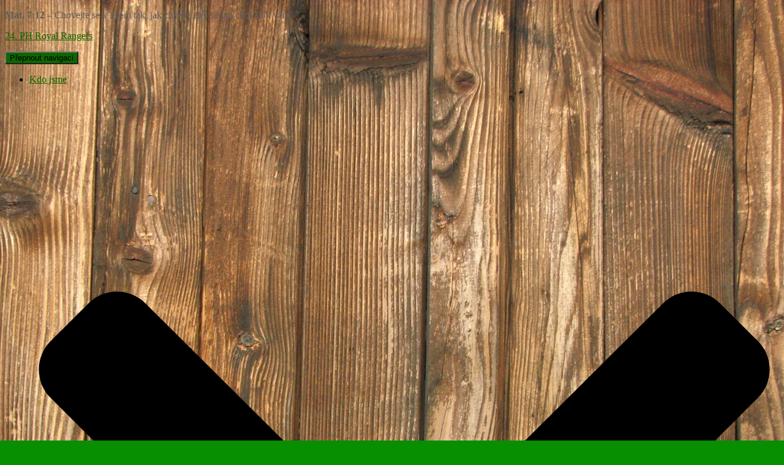

--- FILE ---
content_type: text/html; charset=UTF-8
request_url: https://24ph.royalrangers.cz/rubriky/archiv/
body_size: 20269
content:
<!DOCTYPE html>
<html lang="cs">

<head>
	<meta charset='UTF-8'>
	<meta name="viewport" content="width=device-width, initial-scale=1">
	<link rel="profile" href="http://gmpg.org/xfn/11">
		<title>Archiv &#8211; 24. PH Royal Rangers</title>
<meta name='robots' content='max-image-preview:large' />
	<style>img:is([sizes="auto" i], [sizes^="auto," i]) { contain-intrinsic-size: 3000px 1500px }</style>
	<link rel="alternate" type="application/rss+xml" title="24. PH Royal Rangers &raquo; RSS zdroj" href="https://24ph.royalrangers.cz/feed/" />
<link rel="alternate" type="application/rss+xml" title="24. PH Royal Rangers &raquo; RSS komentářů" href="https://24ph.royalrangers.cz/comments/feed/" />
<link rel="alternate" type="text/calendar" title="24. PH Royal Rangers &raquo; iCal zdroj" href="https://24ph.royalrangers.cz/events/?ical=1" />
<link rel="alternate" type="application/rss+xml" title="24. PH Royal Rangers &raquo; RSS pro rubriku Archiv" href="https://24ph.royalrangers.cz/rubriky/archiv/feed/" />
		<!-- This site uses the Google Analytics by ExactMetrics plugin v8.3.2 - Using Analytics tracking - https://www.exactmetrics.com/ -->
		<!-- Note: ExactMetrics is not currently configured on this site. The site owner needs to authenticate with Google Analytics in the ExactMetrics settings panel. -->
					<!-- No tracking code set -->
				<!-- / Google Analytics by ExactMetrics -->
		<script type="text/javascript">
/* <![CDATA[ */
window._wpemojiSettings = {"baseUrl":"https:\/\/s.w.org\/images\/core\/emoji\/16.0.1\/72x72\/","ext":".png","svgUrl":"https:\/\/s.w.org\/images\/core\/emoji\/16.0.1\/svg\/","svgExt":".svg","source":{"concatemoji":"https:\/\/24ph.royalrangers.cz\/wp-includes\/js\/wp-emoji-release.min.js?ver=6.8.3"}};
/*! This file is auto-generated */
!function(s,n){var o,i,e;function c(e){try{var t={supportTests:e,timestamp:(new Date).valueOf()};sessionStorage.setItem(o,JSON.stringify(t))}catch(e){}}function p(e,t,n){e.clearRect(0,0,e.canvas.width,e.canvas.height),e.fillText(t,0,0);var t=new Uint32Array(e.getImageData(0,0,e.canvas.width,e.canvas.height).data),a=(e.clearRect(0,0,e.canvas.width,e.canvas.height),e.fillText(n,0,0),new Uint32Array(e.getImageData(0,0,e.canvas.width,e.canvas.height).data));return t.every(function(e,t){return e===a[t]})}function u(e,t){e.clearRect(0,0,e.canvas.width,e.canvas.height),e.fillText(t,0,0);for(var n=e.getImageData(16,16,1,1),a=0;a<n.data.length;a++)if(0!==n.data[a])return!1;return!0}function f(e,t,n,a){switch(t){case"flag":return n(e,"\ud83c\udff3\ufe0f\u200d\u26a7\ufe0f","\ud83c\udff3\ufe0f\u200b\u26a7\ufe0f")?!1:!n(e,"\ud83c\udde8\ud83c\uddf6","\ud83c\udde8\u200b\ud83c\uddf6")&&!n(e,"\ud83c\udff4\udb40\udc67\udb40\udc62\udb40\udc65\udb40\udc6e\udb40\udc67\udb40\udc7f","\ud83c\udff4\u200b\udb40\udc67\u200b\udb40\udc62\u200b\udb40\udc65\u200b\udb40\udc6e\u200b\udb40\udc67\u200b\udb40\udc7f");case"emoji":return!a(e,"\ud83e\udedf")}return!1}function g(e,t,n,a){var r="undefined"!=typeof WorkerGlobalScope&&self instanceof WorkerGlobalScope?new OffscreenCanvas(300,150):s.createElement("canvas"),o=r.getContext("2d",{willReadFrequently:!0}),i=(o.textBaseline="top",o.font="600 32px Arial",{});return e.forEach(function(e){i[e]=t(o,e,n,a)}),i}function t(e){var t=s.createElement("script");t.src=e,t.defer=!0,s.head.appendChild(t)}"undefined"!=typeof Promise&&(o="wpEmojiSettingsSupports",i=["flag","emoji"],n.supports={everything:!0,everythingExceptFlag:!0},e=new Promise(function(e){s.addEventListener("DOMContentLoaded",e,{once:!0})}),new Promise(function(t){var n=function(){try{var e=JSON.parse(sessionStorage.getItem(o));if("object"==typeof e&&"number"==typeof e.timestamp&&(new Date).valueOf()<e.timestamp+604800&&"object"==typeof e.supportTests)return e.supportTests}catch(e){}return null}();if(!n){if("undefined"!=typeof Worker&&"undefined"!=typeof OffscreenCanvas&&"undefined"!=typeof URL&&URL.createObjectURL&&"undefined"!=typeof Blob)try{var e="postMessage("+g.toString()+"("+[JSON.stringify(i),f.toString(),p.toString(),u.toString()].join(",")+"));",a=new Blob([e],{type:"text/javascript"}),r=new Worker(URL.createObjectURL(a),{name:"wpTestEmojiSupports"});return void(r.onmessage=function(e){c(n=e.data),r.terminate(),t(n)})}catch(e){}c(n=g(i,f,p,u))}t(n)}).then(function(e){for(var t in e)n.supports[t]=e[t],n.supports.everything=n.supports.everything&&n.supports[t],"flag"!==t&&(n.supports.everythingExceptFlag=n.supports.everythingExceptFlag&&n.supports[t]);n.supports.everythingExceptFlag=n.supports.everythingExceptFlag&&!n.supports.flag,n.DOMReady=!1,n.readyCallback=function(){n.DOMReady=!0}}).then(function(){return e}).then(function(){var e;n.supports.everything||(n.readyCallback(),(e=n.source||{}).concatemoji?t(e.concatemoji):e.wpemoji&&e.twemoji&&(t(e.twemoji),t(e.wpemoji)))}))}((window,document),window._wpemojiSettings);
/* ]]> */
</script>
<link rel='stylesheet' id='sbi_styles-css' href='https://24ph.royalrangers.cz/wp-content/plugins/instagram-feed/css/sbi-styles.min.css?ver=6.0.5' type='text/css' media='all' />
<style id='wp-emoji-styles-inline-css' type='text/css'>

	img.wp-smiley, img.emoji {
		display: inline !important;
		border: none !important;
		box-shadow: none !important;
		height: 1em !important;
		width: 1em !important;
		margin: 0 0.07em !important;
		vertical-align: -0.1em !important;
		background: none !important;
		padding: 0 !important;
	}
</style>
<link rel='stylesheet' id='wp-block-library-css' href='https://24ph.royalrangers.cz/wp-includes/css/dist/block-library/style.min.css?ver=6.8.3' type='text/css' media='all' />
<style id='classic-theme-styles-inline-css' type='text/css'>
/*! This file is auto-generated */
.wp-block-button__link{color:#fff;background-color:#32373c;border-radius:9999px;box-shadow:none;text-decoration:none;padding:calc(.667em + 2px) calc(1.333em + 2px);font-size:1.125em}.wp-block-file__button{background:#32373c;color:#fff;text-decoration:none}
</style>
<style id='global-styles-inline-css' type='text/css'>
:root{--wp--preset--aspect-ratio--square: 1;--wp--preset--aspect-ratio--4-3: 4/3;--wp--preset--aspect-ratio--3-4: 3/4;--wp--preset--aspect-ratio--3-2: 3/2;--wp--preset--aspect-ratio--2-3: 2/3;--wp--preset--aspect-ratio--16-9: 16/9;--wp--preset--aspect-ratio--9-16: 9/16;--wp--preset--color--black: #000000;--wp--preset--color--cyan-bluish-gray: #abb8c3;--wp--preset--color--white: #ffffff;--wp--preset--color--pale-pink: #f78da7;--wp--preset--color--vivid-red: #cf2e2e;--wp--preset--color--luminous-vivid-orange: #ff6900;--wp--preset--color--luminous-vivid-amber: #fcb900;--wp--preset--color--light-green-cyan: #7bdcb5;--wp--preset--color--vivid-green-cyan: #00d084;--wp--preset--color--pale-cyan-blue: #8ed1fc;--wp--preset--color--vivid-cyan-blue: #0693e3;--wp--preset--color--vivid-purple: #9b51e0;--wp--preset--color--accent: #0f6600;--wp--preset--color--background-color: #088e01;--wp--preset--color--header-gradient: #dd9933;--wp--preset--gradient--vivid-cyan-blue-to-vivid-purple: linear-gradient(135deg,rgba(6,147,227,1) 0%,rgb(155,81,224) 100%);--wp--preset--gradient--light-green-cyan-to-vivid-green-cyan: linear-gradient(135deg,rgb(122,220,180) 0%,rgb(0,208,130) 100%);--wp--preset--gradient--luminous-vivid-amber-to-luminous-vivid-orange: linear-gradient(135deg,rgba(252,185,0,1) 0%,rgba(255,105,0,1) 100%);--wp--preset--gradient--luminous-vivid-orange-to-vivid-red: linear-gradient(135deg,rgba(255,105,0,1) 0%,rgb(207,46,46) 100%);--wp--preset--gradient--very-light-gray-to-cyan-bluish-gray: linear-gradient(135deg,rgb(238,238,238) 0%,rgb(169,184,195) 100%);--wp--preset--gradient--cool-to-warm-spectrum: linear-gradient(135deg,rgb(74,234,220) 0%,rgb(151,120,209) 20%,rgb(207,42,186) 40%,rgb(238,44,130) 60%,rgb(251,105,98) 80%,rgb(254,248,76) 100%);--wp--preset--gradient--blush-light-purple: linear-gradient(135deg,rgb(255,206,236) 0%,rgb(152,150,240) 100%);--wp--preset--gradient--blush-bordeaux: linear-gradient(135deg,rgb(254,205,165) 0%,rgb(254,45,45) 50%,rgb(107,0,62) 100%);--wp--preset--gradient--luminous-dusk: linear-gradient(135deg,rgb(255,203,112) 0%,rgb(199,81,192) 50%,rgb(65,88,208) 100%);--wp--preset--gradient--pale-ocean: linear-gradient(135deg,rgb(255,245,203) 0%,rgb(182,227,212) 50%,rgb(51,167,181) 100%);--wp--preset--gradient--electric-grass: linear-gradient(135deg,rgb(202,248,128) 0%,rgb(113,206,126) 100%);--wp--preset--gradient--midnight: linear-gradient(135deg,rgb(2,3,129) 0%,rgb(40,116,252) 100%);--wp--preset--font-size--small: 13px;--wp--preset--font-size--medium: 20px;--wp--preset--font-size--large: 36px;--wp--preset--font-size--x-large: 42px;--wp--preset--spacing--20: 0.44rem;--wp--preset--spacing--30: 0.67rem;--wp--preset--spacing--40: 1rem;--wp--preset--spacing--50: 1.5rem;--wp--preset--spacing--60: 2.25rem;--wp--preset--spacing--70: 3.38rem;--wp--preset--spacing--80: 5.06rem;--wp--preset--shadow--natural: 6px 6px 9px rgba(0, 0, 0, 0.2);--wp--preset--shadow--deep: 12px 12px 50px rgba(0, 0, 0, 0.4);--wp--preset--shadow--sharp: 6px 6px 0px rgba(0, 0, 0, 0.2);--wp--preset--shadow--outlined: 6px 6px 0px -3px rgba(255, 255, 255, 1), 6px 6px rgba(0, 0, 0, 1);--wp--preset--shadow--crisp: 6px 6px 0px rgba(0, 0, 0, 1);}:root :where(.is-layout-flow) > :first-child{margin-block-start: 0;}:root :where(.is-layout-flow) > :last-child{margin-block-end: 0;}:root :where(.is-layout-flow) > *{margin-block-start: 24px;margin-block-end: 0;}:root :where(.is-layout-constrained) > :first-child{margin-block-start: 0;}:root :where(.is-layout-constrained) > :last-child{margin-block-end: 0;}:root :where(.is-layout-constrained) > *{margin-block-start: 24px;margin-block-end: 0;}:root :where(.is-layout-flex){gap: 24px;}:root :where(.is-layout-grid){gap: 24px;}body .is-layout-flex{display: flex;}.is-layout-flex{flex-wrap: wrap;align-items: center;}.is-layout-flex > :is(*, div){margin: 0;}body .is-layout-grid{display: grid;}.is-layout-grid > :is(*, div){margin: 0;}.has-black-color{color: var(--wp--preset--color--black) !important;}.has-cyan-bluish-gray-color{color: var(--wp--preset--color--cyan-bluish-gray) !important;}.has-white-color{color: var(--wp--preset--color--white) !important;}.has-pale-pink-color{color: var(--wp--preset--color--pale-pink) !important;}.has-vivid-red-color{color: var(--wp--preset--color--vivid-red) !important;}.has-luminous-vivid-orange-color{color: var(--wp--preset--color--luminous-vivid-orange) !important;}.has-luminous-vivid-amber-color{color: var(--wp--preset--color--luminous-vivid-amber) !important;}.has-light-green-cyan-color{color: var(--wp--preset--color--light-green-cyan) !important;}.has-vivid-green-cyan-color{color: var(--wp--preset--color--vivid-green-cyan) !important;}.has-pale-cyan-blue-color{color: var(--wp--preset--color--pale-cyan-blue) !important;}.has-vivid-cyan-blue-color{color: var(--wp--preset--color--vivid-cyan-blue) !important;}.has-vivid-purple-color{color: var(--wp--preset--color--vivid-purple) !important;}.has-accent-color{color: var(--wp--preset--color--accent) !important;}.has-background-color-color{color: var(--wp--preset--color--background-color) !important;}.has-header-gradient-color{color: var(--wp--preset--color--header-gradient) !important;}.has-black-background-color{background-color: var(--wp--preset--color--black) !important;}.has-cyan-bluish-gray-background-color{background-color: var(--wp--preset--color--cyan-bluish-gray) !important;}.has-white-background-color{background-color: var(--wp--preset--color--white) !important;}.has-pale-pink-background-color{background-color: var(--wp--preset--color--pale-pink) !important;}.has-vivid-red-background-color{background-color: var(--wp--preset--color--vivid-red) !important;}.has-luminous-vivid-orange-background-color{background-color: var(--wp--preset--color--luminous-vivid-orange) !important;}.has-luminous-vivid-amber-background-color{background-color: var(--wp--preset--color--luminous-vivid-amber) !important;}.has-light-green-cyan-background-color{background-color: var(--wp--preset--color--light-green-cyan) !important;}.has-vivid-green-cyan-background-color{background-color: var(--wp--preset--color--vivid-green-cyan) !important;}.has-pale-cyan-blue-background-color{background-color: var(--wp--preset--color--pale-cyan-blue) !important;}.has-vivid-cyan-blue-background-color{background-color: var(--wp--preset--color--vivid-cyan-blue) !important;}.has-vivid-purple-background-color{background-color: var(--wp--preset--color--vivid-purple) !important;}.has-accent-background-color{background-color: var(--wp--preset--color--accent) !important;}.has-background-color-background-color{background-color: var(--wp--preset--color--background-color) !important;}.has-header-gradient-background-color{background-color: var(--wp--preset--color--header-gradient) !important;}.has-black-border-color{border-color: var(--wp--preset--color--black) !important;}.has-cyan-bluish-gray-border-color{border-color: var(--wp--preset--color--cyan-bluish-gray) !important;}.has-white-border-color{border-color: var(--wp--preset--color--white) !important;}.has-pale-pink-border-color{border-color: var(--wp--preset--color--pale-pink) !important;}.has-vivid-red-border-color{border-color: var(--wp--preset--color--vivid-red) !important;}.has-luminous-vivid-orange-border-color{border-color: var(--wp--preset--color--luminous-vivid-orange) !important;}.has-luminous-vivid-amber-border-color{border-color: var(--wp--preset--color--luminous-vivid-amber) !important;}.has-light-green-cyan-border-color{border-color: var(--wp--preset--color--light-green-cyan) !important;}.has-vivid-green-cyan-border-color{border-color: var(--wp--preset--color--vivid-green-cyan) !important;}.has-pale-cyan-blue-border-color{border-color: var(--wp--preset--color--pale-cyan-blue) !important;}.has-vivid-cyan-blue-border-color{border-color: var(--wp--preset--color--vivid-cyan-blue) !important;}.has-vivid-purple-border-color{border-color: var(--wp--preset--color--vivid-purple) !important;}.has-accent-border-color{border-color: var(--wp--preset--color--accent) !important;}.has-background-color-border-color{border-color: var(--wp--preset--color--background-color) !important;}.has-header-gradient-border-color{border-color: var(--wp--preset--color--header-gradient) !important;}.has-vivid-cyan-blue-to-vivid-purple-gradient-background{background: var(--wp--preset--gradient--vivid-cyan-blue-to-vivid-purple) !important;}.has-light-green-cyan-to-vivid-green-cyan-gradient-background{background: var(--wp--preset--gradient--light-green-cyan-to-vivid-green-cyan) !important;}.has-luminous-vivid-amber-to-luminous-vivid-orange-gradient-background{background: var(--wp--preset--gradient--luminous-vivid-amber-to-luminous-vivid-orange) !important;}.has-luminous-vivid-orange-to-vivid-red-gradient-background{background: var(--wp--preset--gradient--luminous-vivid-orange-to-vivid-red) !important;}.has-very-light-gray-to-cyan-bluish-gray-gradient-background{background: var(--wp--preset--gradient--very-light-gray-to-cyan-bluish-gray) !important;}.has-cool-to-warm-spectrum-gradient-background{background: var(--wp--preset--gradient--cool-to-warm-spectrum) !important;}.has-blush-light-purple-gradient-background{background: var(--wp--preset--gradient--blush-light-purple) !important;}.has-blush-bordeaux-gradient-background{background: var(--wp--preset--gradient--blush-bordeaux) !important;}.has-luminous-dusk-gradient-background{background: var(--wp--preset--gradient--luminous-dusk) !important;}.has-pale-ocean-gradient-background{background: var(--wp--preset--gradient--pale-ocean) !important;}.has-electric-grass-gradient-background{background: var(--wp--preset--gradient--electric-grass) !important;}.has-midnight-gradient-background{background: var(--wp--preset--gradient--midnight) !important;}.has-small-font-size{font-size: var(--wp--preset--font-size--small) !important;}.has-medium-font-size{font-size: var(--wp--preset--font-size--medium) !important;}.has-large-font-size{font-size: var(--wp--preset--font-size--large) !important;}.has-x-large-font-size{font-size: var(--wp--preset--font-size--x-large) !important;}
:root :where(.wp-block-pullquote){font-size: 1.5em;line-height: 1.6;}
</style>
<link rel='stylesheet' id='hestia-clients-bar-css' href='https://24ph.royalrangers.cz/wp-content/plugins/themeisle-companion/obfx_modules/companion-legacy/assets/css/hestia/clients-bar.css?ver=6.8.3' type='text/css' media='all' />
<link rel='stylesheet' id='bootstrap-css' href='https://24ph.royalrangers.cz/wp-content/themes/hestia/assets/bootstrap/css/bootstrap.min.css?ver=1.0.2' type='text/css' media='all' />
<link rel='stylesheet' id='hestia-font-sizes-css' href='https://24ph.royalrangers.cz/wp-content/themes/hestia/assets/css/font-sizes.min.css?ver=3.3.3' type='text/css' media='all' />
<link rel='stylesheet' id='hestia_style-css' href='https://24ph.royalrangers.cz/wp-content/themes/hestia/style.min.css?ver=3.3.3' type='text/css' media='all' />
<style id='hestia_style-inline-css' type='text/css'>
.sbi_photo{border-radius:6px;overflow:hidden;box-shadow:0 10px 15px -8px rgba(0,0,0,0.24),0 8px 10px -5px rgba(0,0,0,0.2)}
.hestia-top-bar,.hestia-top-bar .widget.widget_shopping_cart .cart_list{background-color:#363537}.hestia-top-bar .widget .label-floating input[type=search]:-webkit-autofill{-webkit-box-shadow:inset 0 0 0 9999px #363537}.hestia-top-bar,.hestia-top-bar .widget .label-floating input[type=search],.hestia-top-bar .widget.widget_search form.form-group:before,.hestia-top-bar .widget.widget_product_search form.form-group:before,.hestia-top-bar .widget.widget_shopping_cart:before{color:#fff}.hestia-top-bar .widget .label-floating input[type=search]{-webkit-text-fill-color:#fff !important}.hestia-top-bar div.widget.widget_shopping_cart:before,.hestia-top-bar .widget.widget_product_search form.form-group:before,.hestia-top-bar .widget.widget_search form.form-group:before{background-color:#fff}.hestia-top-bar a,.hestia-top-bar .top-bar-nav li a{color:#fff}.hestia-top-bar ul li a[href*="mailto:"]:before,.hestia-top-bar ul li a[href*="tel:"]:before{background-color:#fff}.hestia-top-bar a:hover,.hestia-top-bar .top-bar-nav li a:hover{color:#eee}.hestia-top-bar ul li:hover a[href*="mailto:"]:before,.hestia-top-bar ul li:hover a[href*="tel:"]:before{background-color:#eee}
footer.footer.footer-black{background:#323437}footer.footer.footer-black.footer-big{color:#fff}footer.footer.footer-black a{color:#fff}footer.footer.footer-black hr{border-color:#5e5e5e}.footer-big p,.widget,.widget code,.widget pre{color:#5e5e5e}
:root{--hestia-primary-color:#0f6600}a,.navbar .dropdown-menu li:hover>a,.navbar .dropdown-menu li:focus>a,.navbar .dropdown-menu li:active>a,.navbar .navbar-nav>li .dropdown-menu li:hover>a,body:not(.home) .navbar-default .navbar-nav>.active:not(.btn)>a,body:not(.home) .navbar-default .navbar-nav>.active:not(.btn)>a:hover,body:not(.home) .navbar-default .navbar-nav>.active:not(.btn)>a:focus,a:hover,.card-blog a.moretag:hover,.card-blog a.more-link:hover,.widget a:hover,.has-text-color.has-accent-color,p.has-text-color a{color:#0f6600}.svg-text-color{fill:#0f6600}.pagination span.current,.pagination span.current:focus,.pagination span.current:hover{border-color:#0f6600}button,button:hover,.woocommerce .track_order button[type="submit"],.woocommerce .track_order button[type="submit"]:hover,div.wpforms-container .wpforms-form button[type=submit].wpforms-submit,div.wpforms-container .wpforms-form button[type=submit].wpforms-submit:hover,input[type="button"],input[type="button"]:hover,input[type="submit"],input[type="submit"]:hover,input#searchsubmit,.pagination span.current,.pagination span.current:focus,.pagination span.current:hover,.btn.btn-primary,.btn.btn-primary:link,.btn.btn-primary:hover,.btn.btn-primary:focus,.btn.btn-primary:active,.btn.btn-primary.active,.btn.btn-primary.active:focus,.btn.btn-primary.active:hover,.btn.btn-primary:active:hover,.btn.btn-primary:active:focus,.btn.btn-primary:active:hover,.hestia-sidebar-open.btn.btn-rose,.hestia-sidebar-close.btn.btn-rose,.hestia-sidebar-open.btn.btn-rose:hover,.hestia-sidebar-close.btn.btn-rose:hover,.hestia-sidebar-open.btn.btn-rose:focus,.hestia-sidebar-close.btn.btn-rose:focus,.label.label-primary,.hestia-work .portfolio-item:nth-child(6n+1) .label,.nav-cart .nav-cart-content .widget .buttons .button,.has-accent-background-color[class*="has-background"]{background-color:#0f6600}@media(max-width:768px){.navbar-default .navbar-nav>li>a:hover,.navbar-default .navbar-nav>li>a:focus,.navbar .navbar-nav .dropdown .dropdown-menu li a:hover,.navbar .navbar-nav .dropdown .dropdown-menu li a:focus,.navbar button.navbar-toggle:hover,.navbar .navbar-nav li:hover>a i{color:#0f6600}}body:not(.woocommerce-page) button:not([class^="fl-"]):not(.hestia-scroll-to-top):not(.navbar-toggle):not(.close),body:not(.woocommerce-page) .button:not([class^="fl-"]):not(hestia-scroll-to-top):not(.navbar-toggle):not(.add_to_cart_button):not(.product_type_grouped):not(.product_type_external),div.wpforms-container .wpforms-form button[type=submit].wpforms-submit,input[type="submit"],input[type="button"],.btn.btn-primary,.widget_product_search button[type="submit"],.hestia-sidebar-open.btn.btn-rose,.hestia-sidebar-close.btn.btn-rose,.everest-forms button[type=submit].everest-forms-submit-button{-webkit-box-shadow:0 2px 2px 0 rgba(15,102,0,0.14),0 3px 1px -2px rgba(15,102,0,0.2),0 1px 5px 0 rgba(15,102,0,0.12);box-shadow:0 2px 2px 0 rgba(15,102,0,0.14),0 3px 1px -2px rgba(15,102,0,0.2),0 1px 5px 0 rgba(15,102,0,0.12)}.card .header-primary,.card .content-primary,.everest-forms button[type=submit].everest-forms-submit-button{background:#0f6600}body:not(.woocommerce-page) .button:not([class^="fl-"]):not(.hestia-scroll-to-top):not(.navbar-toggle):not(.add_to_cart_button):hover,body:not(.woocommerce-page) button:not([class^="fl-"]):not(.hestia-scroll-to-top):not(.navbar-toggle):not(.close):hover,div.wpforms-container .wpforms-form button[type=submit].wpforms-submit:hover,input[type="submit"]:hover,input[type="button"]:hover,input#searchsubmit:hover,.widget_product_search button[type="submit"]:hover,.pagination span.current,.btn.btn-primary:hover,.btn.btn-primary:focus,.btn.btn-primary:active,.btn.btn-primary.active,.btn.btn-primary:active:focus,.btn.btn-primary:active:hover,.hestia-sidebar-open.btn.btn-rose:hover,.hestia-sidebar-close.btn.btn-rose:hover,.pagination span.current:hover,.everest-forms button[type=submit].everest-forms-submit-button:hover,.everest-forms button[type=submit].everest-forms-submit-button:focus,.everest-forms button[type=submit].everest-forms-submit-button:active{-webkit-box-shadow:0 14px 26px -12px rgba(15,102,0,0.42),0 4px 23px 0 rgba(0,0,0,0.12),0 8px 10px -5px rgba(15,102,0,0.2);box-shadow:0 14px 26px -12px rgba(15,102,0,0.42),0 4px 23px 0 rgba(0,0,0,0.12),0 8px 10px -5px rgba(15,102,0,0.2);color:#fff}.form-group.is-focused .form-control{background-image:-webkit-gradient(linear,left top,left bottom,from(#0f6600),to(#0f6600)),-webkit-gradient(linear,left top,left bottom,from(#d2d2d2),to(#d2d2d2));background-image:-webkit-linear-gradient(linear,left top,left bottom,from(#0f6600),to(#0f6600)),-webkit-linear-gradient(linear,left top,left bottom,from(#d2d2d2),to(#d2d2d2));background-image:linear-gradient(linear,left top,left bottom,from(#0f6600),to(#0f6600)),linear-gradient(linear,left top,left bottom,from(#d2d2d2),to(#d2d2d2))}.navbar:not(.navbar-transparent) li:not(.btn):hover>a,.navbar li.on-section:not(.btn)>a,.navbar.full-screen-menu.navbar-transparent li:not(.btn):hover>a,.navbar.full-screen-menu .navbar-toggle:hover,.navbar:not(.navbar-transparent) .nav-cart:hover,.navbar:not(.navbar-transparent) .hestia-toggle-search:hover{color:#0f6600}.header-filter-gradient{background:linear-gradient(45deg,rgba(221,153,51,1) 0,rgb(255,181,30) 100%)}.has-text-color.has-header-gradient-color{color:#d93}.has-header-gradient-background-color[class*="has-background"]{background-color:#d93}.has-text-color.has-background-color-color{color:#088e01}.has-background-color-background-color[class*="has-background"]{background-color:#088e01}
.btn.btn-primary:not(.colored-button):not(.btn-left):not(.btn-right):not(.btn-just-icon):not(.menu-item),input[type="submit"]:not(.search-submit),body:not(.woocommerce-account) .woocommerce .button.woocommerce-Button,.woocommerce .product button.button,.woocommerce .product button.button.alt,.woocommerce .product #respond input#submit,.woocommerce-cart .blog-post .woocommerce .cart-collaterals .cart_totals .checkout-button,.woocommerce-checkout #payment #place_order,.woocommerce-account.woocommerce-page button.button,.woocommerce .track_order button[type="submit"],.nav-cart .nav-cart-content .widget .buttons .button,.woocommerce a.button.wc-backward,body.woocommerce .wccm-catalog-item a.button,body.woocommerce a.wccm-button.button,form.woocommerce-form-coupon button.button,div.wpforms-container .wpforms-form button[type=submit].wpforms-submit,div.woocommerce a.button.alt,div.woocommerce table.my_account_orders .button,.btn.colored-button,.btn.btn-left,.btn.btn-right,.btn:not(.colored-button):not(.btn-left):not(.btn-right):not(.btn-just-icon):not(.menu-item):not(.hestia-sidebar-open):not(.hestia-sidebar-close){padding-top:15px;padding-bottom:15px;padding-left:33px;padding-right:33px}
:root{--hestia-button-border-radius:5px}.btn.btn-primary:not(.colored-button):not(.btn-left):not(.btn-right):not(.btn-just-icon):not(.menu-item),input[type="submit"]:not(.search-submit),body:not(.woocommerce-account) .woocommerce .button.woocommerce-Button,.woocommerce .product button.button,.woocommerce .product button.button.alt,.woocommerce .product #respond input#submit,.woocommerce-cart .blog-post .woocommerce .cart-collaterals .cart_totals .checkout-button,.woocommerce-checkout #payment #place_order,.woocommerce-account.woocommerce-page button.button,.woocommerce .track_order button[type="submit"],.nav-cart .nav-cart-content .widget .buttons .button,.woocommerce a.button.wc-backward,body.woocommerce .wccm-catalog-item a.button,body.woocommerce a.wccm-button.button,form.woocommerce-form-coupon button.button,div.wpforms-container .wpforms-form button[type=submit].wpforms-submit,div.woocommerce a.button.alt,div.woocommerce table.my_account_orders .button,input[type="submit"].search-submit,.hestia-view-cart-wrapper .added_to_cart.wc-forward,.woocommerce-product-search button,.woocommerce-cart .actions .button,#secondary div[id^=woocommerce_price_filter] .button,.woocommerce div[id^=woocommerce_widget_cart].widget .buttons .button,.searchform input[type=submit],.searchform button,.search-form:not(.media-toolbar-primary) input[type=submit],.search-form:not(.media-toolbar-primary) button,.woocommerce-product-search input[type=submit],.btn.colored-button,.btn.btn-left,.btn.btn-right,.btn:not(.colored-button):not(.btn-left):not(.btn-right):not(.btn-just-icon):not(.menu-item):not(.hestia-sidebar-open):not(.hestia-sidebar-close){border-radius:5px}
h1,h2,h3,h4,h5,h6,.hestia-title,.hestia-title.title-in-content,p.meta-in-content,.info-title,.card-title,.page-header.header-small .hestia-title,.page-header.header-small .title,.widget h5,.hestia-title,.title,.footer-brand,.footer-big h4,.footer-big h5,.media .media-heading,.carousel h1.hestia-title,.carousel h2.title,.carousel span.sub-title,.hestia-about h1,.hestia-about h2,.hestia-about h3,.hestia-about h4,.hestia-about h5{font-family:Georgia,serif}body,ul,.tooltip-inner{font-family:Palatino Linotype,Book Antiqua,Palatino,serif}
@media(min-width:769px){.page-header.header-small .hestia-title,.page-header.header-small .title,h1.hestia-title.title-in-content,.main article.section .has-title-font-size{font-size:39px}}@media(max-width:768px){.page-header.header-small .hestia-title,.page-header.header-small .title,h1.hestia-title.title-in-content,.main article.section .has-title-font-size{font-size:26px}}@media(max-width:480px){.page-header.header-small .hestia-title,.page-header.header-small .title,h1.hestia-title.title-in-content,.main article.section .has-title-font-size{font-size:26px}}@media(min-width:769px){.single-post-wrap h1:not(.title-in-content),.page-content-wrap h1:not(.title-in-content),.page-template-template-fullwidth article h1:not(.title-in-content){font-size:42px}.single-post-wrap h2,.page-content-wrap h2,.page-template-template-fullwidth article h2,.main article.section .has-heading-font-size{font-size:37px}.single-post-wrap h3,.page-content-wrap h3,.page-template-template-fullwidth article h3{font-size:32px}.single-post-wrap h4,.page-content-wrap h4,.page-template-template-fullwidth article h4{font-size:27px}.single-post-wrap h5,.page-content-wrap h5,.page-template-template-fullwidth article h5{font-size:23px}.single-post-wrap h6,.page-content-wrap h6,.page-template-template-fullwidth article h6{font-size:18px}}@media(min-width:769px){.single-post-wrap,.page-content-wrap,.single-post-wrap ul,.page-content-wrap ul,.single-post-wrap ol,.page-content-wrap ol,.single-post-wrap dl,.page-content-wrap dl,.single-post-wrap table,.page-content-wrap table,.page-template-template-fullwidth article,.main article.section .has-body-font-size{font-size:18px}}@media(min-width:769px){#carousel-hestia-generic .hestia-title{font-size:67px}#carousel-hestia-generic span.sub-title{font-size:18px}#carousel-hestia-generic .btn{font-size:14px}}@media(min-width:769px){section.hestia-features .hestia-title,section.hestia-shop .hestia-title,section.hestia-work .hestia-title,section.hestia-team .hestia-title,section.hestia-pricing .hestia-title,section.hestia-ribbon .hestia-title,section.hestia-testimonials .hestia-title,section.hestia-subscribe h2.title,section.hestia-blogs .hestia-title,.section.related-posts .hestia-title,section.hestia-contact .hestia-title{font-size:37px}section.hestia-features .hestia-info h4.info-title,section.hestia-shop h4.card-title,section.hestia-team h4.card-title,section.hestia-testimonials h4.card-title,section.hestia-blogs h4.card-title,.section.related-posts h4.card-title,section.hestia-contact h4.card-title,section.hestia-contact .hestia-description h6{font-size:18px}section.hestia-work h4.card-title,section.hestia-contact .hestia-description h5{font-size:23px}section.hestia-contact .hestia-description h1{font-size:42px}section.hestia-contact .hestia-description h2{font-size:37px}section.hestia-contact .hestia-description h3{font-size:32px}section.hestia-contact .hestia-description h4{font-size:27px}}
@media( min-width:480px){}@media( min-width:768px){}.hestia-scroll-to-top{border-radius :50%;background-color:#999}.hestia-scroll-to-top:hover{background-color:#999}.hestia-scroll-to-top:hover svg,.hestia-scroll-to-top:hover p{color:#fff}.hestia-scroll-to-top svg,.hestia-scroll-to-top p{color:#fff}
</style>
<script type="text/javascript" src="https://24ph.royalrangers.cz/wp-includes/js/jquery/jquery.min.js?ver=3.7.1" id="jquery-core-js"></script>
<script type="text/javascript" src="https://24ph.royalrangers.cz/wp-includes/js/jquery/jquery-migrate.min.js?ver=3.4.1" id="jquery-migrate-js"></script>
<link rel="https://api.w.org/" href="https://24ph.royalrangers.cz/wp-json/" /><link rel="alternate" title="JSON" type="application/json" href="https://24ph.royalrangers.cz/wp-json/wp/v2/categories/18" /><link rel="EditURI" type="application/rsd+xml" title="RSD" href="https://24ph.royalrangers.cz/xmlrpc.php?rsd" />
<meta name="generator" content="WordPress 6.8.3" />
<!-- Enter your scripts here --><meta name="tec-api-version" content="v1"><meta name="tec-api-origin" content="https://24ph.royalrangers.cz"><link rel="alternate" href="https://24ph.royalrangers.cz/wp-json/tribe/events/v1/" /><script type="text/javascript" src="https://24ph.royalrangers.cz/wp-content/plugins/si-captcha-for-wordpress/captcha/si_captcha.js?ver=1765433382"></script>
<!-- begin SI CAPTCHA Anti-Spam - login/register form style -->
<style type="text/css">
.si_captcha_small { width:175px; height:45px; padding-top:10px; padding-bottom:10px; }
.si_captcha_large { width:250px; height:60px; padding-top:10px; padding-bottom:10px; }
img#si_image_com { border-style:none; margin:0; padding-right:5px; float:left; }
img#si_image_reg { border-style:none; margin:0; padding-right:5px; float:left; }
img#si_image_log { border-style:none; margin:0; padding-right:5px; float:left; }
img#si_image_side_login { border-style:none; margin:0; padding-right:5px; float:left; }
img#si_image_checkout { border-style:none; margin:0; padding-right:5px; float:left; }
img#si_image_jetpack { border-style:none; margin:0; padding-right:5px; float:left; }
img#si_image_bbpress_topic { border-style:none; margin:0; padding-right:5px; float:left; }
.si_captcha_refresh { border-style:none; margin:0; vertical-align:bottom; }
div#si_captcha_input { display:block; padding-top:15px; padding-bottom:5px; }
label#si_captcha_code_label { margin:0; }
input#si_captcha_code_input { width:65px; }
p#si_captcha_code_p { clear: left; padding-top:10px; }
.si-captcha-jetpack-error { color:#DC3232; }
</style>
<!-- end SI CAPTCHA Anti-Spam - login/register form style -->
<style type="text/css" id="custom-background-css">
body.custom-background { background-color: #088e01; background-image: url("https://24ph.royalrangers.cz/wp-content/uploads/2021/12/6255423726_9e5b57a9ab_o.jpg"); background-position: left top; background-size: cover; background-repeat: no-repeat; background-attachment: fixed; }
</style>
	<link rel="icon" href="https://24ph.royalrangers.cz/wp-content/uploads/2021/12/cropped-Logo_RR_1_bez_pozadi1-32x32.gif" sizes="32x32" />
<link rel="icon" href="https://24ph.royalrangers.cz/wp-content/uploads/2021/12/cropped-Logo_RR_1_bez_pozadi1-192x192.gif" sizes="192x192" />
<link rel="apple-touch-icon" href="https://24ph.royalrangers.cz/wp-content/uploads/2021/12/cropped-Logo_RR_1_bez_pozadi1-180x180.gif" />
<meta name="msapplication-TileImage" content="https://24ph.royalrangers.cz/wp-content/uploads/2021/12/cropped-Logo_RR_1_bez_pozadi1-270x270.gif" />
</head>

<body class="archive category category-archiv category-18 custom-background wp-theme-hestia tribe-no-js header-layout-default">
		<div class="wrapper  default ">
		<header class="header ">
			<div style="display: none"></div>		<nav class="navbar navbar-default  hestia_right navbar-not-transparent navbar-fixed-top">
						<div class="container">
				<div class="header-sidebar-wrapper">				<div class="header-widgets-wrapper">
					<div id="text-4" class="widget widget_text">			<div class="textwidget"><p><strong>Mat. 7:12 &#8211; </strong>Chovejte se k lidem tak, jak chcete, aby se oni chovali k vám.</p>
</div>
		</div>				</div>
			</div>		<div class="navbar-header">
			<div class="title-logo-wrapper">
				<a class="navbar-brand" href="https://24ph.royalrangers.cz/"
						title="24. PH Royal Rangers">
					<p>24. PH Royal Rangers</p></a>
			</div>
								<div class="navbar-toggle-wrapper">
						<button type="button" class="navbar-toggle" data-toggle="collapse" data-target="#main-navigation">
								<span class="icon-bar"></span><span class="icon-bar"></span><span class="icon-bar"></span>				<span class="sr-only">Přepnout navigaci</span>
			</button>
					</div>
				</div>
		<div id="main-navigation" class="collapse navbar-collapse"><ul id="menu-hlavni-menu" class="nav navbar-nav"><li id="menu-item-61" class="menu-item menu-item-type-post_type menu-item-object-page menu-item-has-children menu-item-61 dropdown"><a title="Kdo jsme" href="https://24ph.royalrangers.cz/kdo_jsme/" class="dropdown-toggle">Kdo jsme <span class="caret-wrap"><span class="caret"><svg aria-hidden="true" focusable="false" data-prefix="fas" data-icon="chevron-down" class="svg-inline--fa fa-chevron-down fa-w-14" role="img" xmlns="http://www.w3.org/2000/svg" viewBox="0 0 448 512"><path d="M207.029 381.476L12.686 187.132c-9.373-9.373-9.373-24.569 0-33.941l22.667-22.667c9.357-9.357 24.522-9.375 33.901-.04L224 284.505l154.745-154.021c9.379-9.335 24.544-9.317 33.901.04l22.667 22.667c9.373 9.373 9.373 24.569 0 33.941L240.971 381.476c-9.373 9.372-24.569 9.372-33.942 0z"></path></svg></span></span></a>
<ul role="menu" class="dropdown-menu">
	<li id="menu-item-95" class="menu-item menu-item-type-post_type menu-item-object-page menu-item-95"><a title="Kdo jsme" href="https://24ph.royalrangers.cz/kdo_jsme/">Kdo jsme</a><span class="hestia-mm-description">Jsme mezinárodní organizace pro děti a mládež školního věku. Chceme pozitivně ovlivnit výchovu mladé generace na základě křesťanských principů morálky a etiky. Nabízíme rodičům, školám a co nejširšímu okruhu dětí pomoc při výchově a rozvoji ve všech čtyřech oblastech života: fyzické, duchovní, duševní a sociální. ? Cílem je nabídnout dětem zajímavý program volnočasových aktivit rozšiřující jejich všestranné vědomosti a dovednosti, pomoci jim vyrůst na samostatné a zodpovědné jedince, žijící bez závislosti na alkoholu, drogách, automatech, bez xenofobie a rasismu. ? Hlavní okruh naší činnosti je klubová činnost formou pravidelných schůzek, organizování výletů, víkendovek, letních a zimních táborů, kulturních akcí jako jsou koncerty, divadla nebo loutková představení, sportovních akcí a zájmových kroužků. ? Royal Rangers v České republice pracuje jako Občanské sdružení registrované Ministerstvem vnitra ČR dne 16. dubna 1996. ? Jsme držitelé titulu “Organizace uznaná Ministerstvem školství, mládeže a tělovýchovy ČR pro oblast práce s dětmi a mládeží v letech 2007-2010“. ? Celostátní statistika za rok 2009 Celkem 34 táborů pro 1 221 účastníků. Celkem 161 víkendovek pro 1 974 účastníků a 129 jednodenních akcí pro 1 614 účastníků. Celkem 1 456 schůzek (téměř 4 schůzky denně) Celkové výdaje všech oddílů (předních hlídek) činily 7 747 302,-Kč. ? Za těmito&hellip;</span></li>
	<li id="menu-item-57" class="menu-item menu-item-type-post_type menu-item-object-page menu-item-57"><a title="Vedoucí" href="https://24ph.royalrangers.cz/vedouci/">Vedoucí</a><span class="hestia-mm-description">Zde budou profily vedoucích</span></li>
	<li id="menu-item-60" class="menu-item menu-item-type-post_type menu-item-object-page menu-item-60"><a title="Historie" href="https://24ph.royalrangers.cz/historie/">Historie</a><span class="hestia-mm-description">Zde bude stránka historie oddílu</span></li>
</ul>
</li>
<li id="menu-item-168" class="menu-item menu-item-type-post_type menu-item-object-page menu-item-has-children menu-item-168 dropdown"><a title="Schůzky" href="https://24ph.royalrangers.cz/schuzky/" class="dropdown-toggle">Schůzky <span class="caret-wrap"><span class="caret"><svg aria-hidden="true" focusable="false" data-prefix="fas" data-icon="chevron-down" class="svg-inline--fa fa-chevron-down fa-w-14" role="img" xmlns="http://www.w3.org/2000/svg" viewBox="0 0 448 512"><path d="M207.029 381.476L12.686 187.132c-9.373-9.373-9.373-24.569 0-33.941l22.667-22.667c9.357-9.357 24.522-9.375 33.901-.04L224 284.505l154.745-154.021c9.379-9.335 24.544-9.317 33.901.04l22.667 22.667c9.373 9.373 9.373 24.569 0 33.941L240.971 381.476c-9.373 9.372-24.569 9.372-33.942 0z"></path></svg></span></span></a>
<ul role="menu" class="dropdown-menu">
	<li id="menu-item-171" class="menu-item menu-item-type-post_type menu-item-object-page menu-item-171"><a title="Schůzky" href="https://24ph.royalrangers.cz/schuzky/">Schůzky</a><span class="hestia-mm-description">Schůzky ve školním roce 2011/2012 Ranger Kids &#038; Discovery Rangers (7-11 let) “Orli“ – ÚTERÝ 16:00-18:00 vedoucí Přemek Kavalec Adventure Rangers (12-15 let) “Tygři“ (kluci) – PÁTEK 16:00-17:30 vedoucí Jožka Kovář, Viki Krištof Adventure Rangers (12-15 let) “Tygřice“ (holky) – PÁTEK 17:30-19:00 vedoucí Lada Suchomelová, Mája Kandelová, Kessi Svetová Klubovna Brno, Nové Sady 37.   Poznámka: Pokud chcete navštívit naši schůzku, prosíme, ozvěte se předem veliteli oddílu (viz sekce KONTAKT).</span></li>
	<li id="menu-item-178" class="menu-item menu-item-type-post_type menu-item-object-page menu-item-178"><a title="Klubovna" href="https://24ph.royalrangers.cz/klubovna/">Klubovna</a><span class="hestia-mm-description">Od začátku školního roku 2011/2012 využíváme jako klubovnu místnost v objektu firmy Pozemstav Brno, a. s., na ulici Nové Sady 37. Polohu nové klubovny v rámci města Brna přibližuje připojená fotomapa. Od hlavního vlakového nádraží (bod A) se nová klubovna (bod B) nachází vzdušnou čarou asi 720 metrů jihozápadním směrem. Výrazným orientačním bodem v okolí je hala Rondo (vlevo dole). Poměrně nedaleko se nachází také Ústřední autobusové nádraží Zvonařka (vpravo dole). (zdroj fotomapy: www.mapy.cz) Spojení MHD: od Brno – hlavní nádraží (vlaky): šalina (tramvaj) č. 8, směr Starý Lískovec, zastávka Křídlovická od Brno – ÚAN Zvonařka (autobusy): autobusy č. 60 a 61, směr Univerzitní kampus – sever, zastávka Křídlovická autobus č. 84 (okružní linka), zastávka Křídlovická od Brno – Mendlovo náměstí (autobusy): autobus č. 44 (okružní linka), zastávka Křídlovická. Pozn.: V objektu se nachází mj. prodejna známé brněnské firmy Elektro Spáčil, v případě bloudění v okolí tedy doporučujeme doptávat se právě na tuto firmu.    </span></li>
	<li id="menu-item-4288" class="menu-item menu-item-type-post_type menu-item-object-page menu-item-4288"><a title="Tabulka veršů" href="https://24ph.royalrangers.cz/tabulka-versu/">Tabulka veršů</a></li>
</ul>
</li>
<li id="menu-item-58" class="menu-item menu-item-type-post_type menu-item-object-page menu-item-has-children menu-item-58 dropdown"><a title="Základna" href="https://24ph.royalrangers.cz/zakladna-hostenice/" class="dropdown-toggle">Základna <span class="caret-wrap"><span class="caret"><svg aria-hidden="true" focusable="false" data-prefix="fas" data-icon="chevron-down" class="svg-inline--fa fa-chevron-down fa-w-14" role="img" xmlns="http://www.w3.org/2000/svg" viewBox="0 0 448 512"><path d="M207.029 381.476L12.686 187.132c-9.373-9.373-9.373-24.569 0-33.941l22.667-22.667c9.357-9.357 24.522-9.375 33.901-.04L224 284.505l154.745-154.021c9.379-9.335 24.544-9.317 33.901.04l22.667 22.667c9.373 9.373 9.373 24.569 0 33.941L240.971 381.476c-9.373 9.372-24.569 9.372-33.942 0z"></path></svg></span></span></a>
<ul role="menu" class="dropdown-menu">
	<li id="menu-item-582" class="menu-item menu-item-type-post_type menu-item-object-page menu-item-582"><a title="Základna" href="https://24ph.royalrangers.cz/zakladna-hostenice/">Základna</a><span class="hestia-mm-description">Provozovatel: 24. Přední hlídka Royal Rangers Brno Naše základna se nachází přibližně 13 km (vzdušnou čarou) severovýchodně od historického jádra města Brna a asi 5,5 km od okraje městské části Brno-Líšeň. Základna je umístěna u jižního konce obce Hostěnice v prostoru bývalé vojenské základny z dob studené války. Výhodná poloha základny na hranicích jižní části CHKO Moravský kras (Hostěnické propadání vzdáleno cca 1,8 km) a Slavkovského bojiště (4,3 km k obci Tvarožná) umožňuje bohaté vyžití v oblasti pěší turistiky i cykloturistiky. Výhodou je také vynikající dopravní obslužnost (autobusová linka IDS JMK) umožňující v případě potřeby využít zázemí města Brna. (foto: letní tábor „Vesmírné lety“ 2009) — Poloha Táborová základna se nalézá v oploceném prostoru bývalé vojenské základny (rozloha cca 1 ha) ve vyvýšené poloze u jižního okraje Hostěnic. Západní i východní část základny je zalesněna, což navzdory blízkosti obce (cca 100 m od nejbližší usedlosti) umožňuje zachovat potřebné soukromí. Nejbližší vodoteč (Hostěnický potok) se nachází cca 400 m severně v intravilánu obce. GPS souřadnice základny: 49°13’55.141?N, 16°46’34.751?E (WGS-84). (zdroj mapy: www.mapy.cz) Zázemí K ubytování dětí slouží stany typu podsada. V západní zděné budově se nachází kuchyně, jídelna a klubovny. Do areálu jsou přivedeny základní inženýrské sítě (el. en., pitná voda). Základní&hellip;</span></li>
	<li id="menu-item-581" class="menu-item menu-item-type-post_type menu-item-object-page menu-item-581"><a title="Půjčovna" href="https://24ph.royalrangers.cz/pujcovna/">Půjčovna</a><span class="hestia-mm-description">Půjčovna sportovního materiálu S ohledem na současnou neutěšenou finanční situaci našeho státu jsme se rozhodli nabídnout možnost zapůjčení části oddílového vybavení ostatním neziskovým organizacím pracujícím s dětmi a mládeží, ale i široké veřejnosti. Našim cílem je získat prostředky na údržbu stávajícího vybavení a současně umožnit outdoorové aktivity i organizacím, které vlastní vybavení nemají. V současné době nabízíme k zapůjčení tyto druhy materiálu: + stan Husky pro 3 osoby (30,- Kč/24 hod) + stan Husky pro 4 osoby (40,- Kč/24 hod) + stan Coleman pro 9 osob (90,- Kč/24 hod) + gumový člun Helios (100,- Kč/24 hod) + gumový člun Pálava (120,- Kč/24 hod) + gumový člun Baraka (150,- Kč/24 hod) + vesta (20,- Kč/24 hod) + pumpa a pádla vždy ke člunům zdarma. Bližší informace včetně sazebníku částek při ztrátě nebo úplném zničení viz formulář smlouvy zde. Pro informace o aktuálním množství materiálu k dispozici prosím kontaktujte velitele oddílu Ing. Přemysla Kavalce – viz sekce Kontakt. POZOR! Pro členské organizace ČRDM (České rady dětí a mládeže) a pro organizace uznané MŠMT pro oblast práce s dětmi a mládeží na období let 2011-2015 platí sleva 30 %.</span></li>
</ul>
</li>
<li id="menu-item-85" class="menu-item menu-item-type-taxonomy menu-item-object-category menu-item-85"><a title="Projekty" href="https://24ph.royalrangers.cz/rubriky/projekty/">Projekty</a></li>
<li id="menu-item-88" class="menu-item menu-item-type-post_type menu-item-object-page menu-item-88"><a title="Sponzoři" href="https://24ph.royalrangers.cz/sponzori/">Sponzoři</a></li>
<li id="menu-item-79" class="menu-item menu-item-type-taxonomy menu-item-object-category menu-item-has-children menu-item-79 dropdown"><a title="Připravované akce" href="https://24ph.royalrangers.cz/rubriky/bude/" class="dropdown-toggle">Připravované akce <span class="caret-wrap"><span class="caret"><svg aria-hidden="true" focusable="false" data-prefix="fas" data-icon="chevron-down" class="svg-inline--fa fa-chevron-down fa-w-14" role="img" xmlns="http://www.w3.org/2000/svg" viewBox="0 0 448 512"><path d="M207.029 381.476L12.686 187.132c-9.373-9.373-9.373-24.569 0-33.941l22.667-22.667c9.357-9.357 24.522-9.375 33.901-.04L224 284.505l154.745-154.021c9.379-9.335 24.544-9.317 33.901.04l22.667 22.667c9.373 9.373 9.373 24.569 0 33.941L240.971 381.476c-9.373 9.372-24.569 9.372-33.942 0z"></path></svg></span></span></a>
<ul role="menu" class="dropdown-menu">
	<li id="menu-item-187" class="menu-item menu-item-type-taxonomy menu-item-object-category menu-item-187"><a title="Připravované akce" href="https://24ph.royalrangers.cz/rubriky/bude/">Připravované akce</a></li>
	<li id="menu-item-117" class="menu-item menu-item-type-post_type menu-item-object-page menu-item-117"><a title="Kalendář 2025/2026" href="https://24ph.royalrangers.cz/kalendar-2024-2025/">Kalendář 2025/2026</a><span class="hestia-mm-description">Leden 20.-22.01.2012 Školení lektorů NVT 1  Březen 17.03.2012 – Školení Hlavních vedoucích letních táborů 24.03.2012 – Národní rada RR v ČR  Duben 14.04.2012 – Jarní konference velitelů 20.-22.04.2012 – MiMi IV  Květen 05.-08.05.2012 – 14. Ringoturnaj Křižanov 25.-27.05.2012 – 3. Ringoturnaj Juniorů Hostěnice  Červen 08.-10.06.2012 – NVT-jun. voda 15.-17.06.2012 – NVT juniorů klasické 22.-24.06.2012 – Krajský ukončovák  Červenec 05.-08.07.2012 – Národní výcvikový tábor (NVT 1) 15.-29.07.2012 – Letní tábor „Apokalypsa 2012?  Srpen 25.-29.08.2012 – NVT-jun. hory  Listopad 09.-10.11.2012 – Podzimní konference velitelů Prosinec 07.-09.12.2012 – NVT-jun. zima</span></li>
</ul>
</li>
<li id="menu-item-80" class="menu-item menu-item-type-taxonomy menu-item-object-category menu-item-has-children menu-item-80 dropdown"><a title="Proběhlé akce" href="https://24ph.royalrangers.cz/rubriky/probehle_akce/" class="dropdown-toggle">Proběhlé akce <span class="caret-wrap"><span class="caret"><svg aria-hidden="true" focusable="false" data-prefix="fas" data-icon="chevron-down" class="svg-inline--fa fa-chevron-down fa-w-14" role="img" xmlns="http://www.w3.org/2000/svg" viewBox="0 0 448 512"><path d="M207.029 381.476L12.686 187.132c-9.373-9.373-9.373-24.569 0-33.941l22.667-22.667c9.357-9.357 24.522-9.375 33.901-.04L224 284.505l154.745-154.021c9.379-9.335 24.544-9.317 33.901.04l22.667 22.667c9.373 9.373 9.373 24.569 0 33.941L240.971 381.476c-9.373 9.372-24.569 9.372-33.942 0z"></path></svg></span></span></a>
<ul role="menu" class="dropdown-menu">
	<li id="menu-item-206" class="menu-item menu-item-type-taxonomy menu-item-object-category menu-item-206"><a title="Eurocampy" href="https://24ph.royalrangers.cz/rubriky/probehle_akce/http24ph-royalrangers-czeurocampy/">Eurocampy</a></li>
	<li id="menu-item-94" class="menu-item menu-item-type-taxonomy menu-item-object-category menu-item-94"><a title="Tábory" href="https://24ph.royalrangers.cz/rubriky/probehle_akce/tabor/">Tábory</a></li>
	<li id="menu-item-93" class="menu-item menu-item-type-taxonomy menu-item-object-category menu-item-93"><a title="Ringoturnaje" href="https://24ph.royalrangers.cz/rubriky/probehle_akce/ringoturnaj/">Ringoturnaje</a></li>
	<li id="menu-item-89" class="menu-item menu-item-type-taxonomy menu-item-object-category menu-item-89"><a title="Bambiriády" href="https://24ph.royalrangers.cz/rubriky/probehle_akce/bambiriada/">Bambiriády</a></li>
	<li id="menu-item-90" class="menu-item menu-item-type-taxonomy menu-item-object-category menu-item-90"><a title="English Autumn Holidays" href="https://24ph.royalrangers.cz/rubriky/probehle_akce/eah/">English Autumn Holidays</a></li>
	<li id="menu-item-92" class="menu-item menu-item-type-taxonomy menu-item-object-category menu-item-92"><a title="Pro vedoucí" href="https://24ph.royalrangers.cz/rubriky/probehle_akce/akce_pro_vedouci/">Pro vedoucí</a></li>
	<li id="menu-item-91" class="menu-item menu-item-type-taxonomy menu-item-object-category menu-item-91"><a title="Ostatní" href="https://24ph.royalrangers.cz/rubriky/probehle_akce/ostatni_akce/">Ostatní</a></li>
</ul>
</li>
<li id="menu-item-59" class="menu-item menu-item-type-post_type menu-item-object-page menu-item-59"><a title="Kontakt" href="https://24ph.royalrangers.cz/kontakt/">Kontakt</a></li>
<li id="menu-item-4867" class="menu-item menu-item-type-post_type menu-item-object-page menu-item-4867"><a title="Pro vedoucí" href="https://24ph.royalrangers.cz/pro-vedouci/">Pro vedoucí</a></li>
</ul></div>			</div>
					</nav>
				</header>
<div id="primary" class="boxed-layout-header page-header header-small" data-parallax="active" ><div class="container"><div class="row"><div class="col-md-10 col-md-offset-1 text-center"><h1 class="hestia-title">Archiv</h1></div></div></div><div class="header-filter" style="background-image: url(https://24ph.royalrangers.cz/wp-content/uploads/2023/09/Bez-nazv1u.png);"></div></div>
<div class="main  main-raised ">
	<div class="hestia-blogs" data-layout="sidebar-right">
		<div class="container">
			<div class="row">
								<div class="col-md-8 archive-post-wrap">
					<article 
		id="post-3646" 
		class="card card-blog card-plain post-3646 post type-post status-publish format-standard has-post-thumbnail hentry category-archiv category-ringoturnaj"><div class="row "><div class="col-ms-5 col-sm-5"><div class="card-image"><a href="https://24ph.royalrangers.cz/jihomoravsky-ringoturnaj-2020/" title="Jihomoravský Ringoturnaj 2020 &#8211; ZRUŠENO"><img width="360" height="172" src="https://24ph.royalrangers.cz/wp-content/uploads/2020/09/P1240559_upraveno-e1601404351261.jpg" class="attachment-hestia-blog size-hestia-blog wp-post-image" alt="" decoding="async" fetchpriority="high" srcset="https://24ph.royalrangers.cz/wp-content/uploads/2020/09/P1240559_upraveno-e1601404351261.jpg 800w, https://24ph.royalrangers.cz/wp-content/uploads/2020/09/P1240559_upraveno-e1601404351261-300x143.jpg 300w, https://24ph.royalrangers.cz/wp-content/uploads/2020/09/P1240559_upraveno-e1601404351261-768x367.jpg 768w" sizes="(max-width: 360px) 100vw, 360px" /></a></div></div><div class= "col-ms-7 col-sm-7"><span class="category text-info"><a href="https://24ph.royalrangers.cz/rubriky/archiv/" title="Zobrazit všechny příspěvky v Archiv"  rel="tag">Archiv</a> </span><h2 class="card-title entry-title"><a href="https://24ph.royalrangers.cz/jihomoravsky-ringoturnaj-2020/" title="Jihomoravský Ringoturnaj 2020 &#8211; ZRUŠENO" rel="bookmark">Jihomoravský Ringoturnaj 2020 &#8211; ZRUŠENO</a></h2><div class="card-description entry-summary "><p>AKCE ZRUŠENA DLE NAŘÍZENÍ VLÁDY ČR  Chyběl vám celostátní souboj v ringu ? Tak neváhejte a přihlaste se na Jihomoravký Ringoturnaj 2020.   Sraz:    Pátek 16.10.2020 v 17:00 v církvi Slovo Života Brno, Nové Sady 37 Návrat: Neděle 18.10.2020 kolem 16:00 do církve Slovo Života Brno, Nové Sady 37 Strava: Zajištěna je<a class="moretag" href="https://24ph.royalrangers.cz/jihomoravsky-ringoturnaj-2020/"> Číst více</a></p>
</div><div class="posted-by vcard author">Autor: <a href="https://24ph.royalrangers.cz/author/viki/" title="Viki" class="url"><b class="author-name fn">Viki</b></a>, před <a href="https://24ph.royalrangers.cz/jihomoravsky-ringoturnaj-2020/"><time class="entry-date published" datetime="2020-09-29T20:35:36+02:00" content="2020-09-29">5 roky</time><time class="updated hestia-hidden" datetime="2020-11-30T20:11:59+02:00">29. 9. 2020</time> </a></div></div></div></article><article 
		id="post-3609" 
		class="card card-blog card-plain post-3609 post type-post status-publish format-standard has-post-thumbnail hentry category-archiv category-eah"><div class="row "><div class="col-ms-5 col-sm-5"><div class="card-image"><a href="https://24ph.royalrangers.cz/english-autumn-holiday-viii/" title="English Autumn Holiday VIII &#8211; ZRUŠENO"><img width="360" height="180" src="https://24ph.royalrangers.cz/wp-content/uploads/2020/09/2880px-Flag_of_the_United_Kingdom.png" class="attachment-hestia-blog size-hestia-blog wp-post-image" alt="" decoding="async" srcset="https://24ph.royalrangers.cz/wp-content/uploads/2020/09/2880px-Flag_of_the_United_Kingdom.png 2880w, https://24ph.royalrangers.cz/wp-content/uploads/2020/09/2880px-Flag_of_the_United_Kingdom-300x150.png 300w, https://24ph.royalrangers.cz/wp-content/uploads/2020/09/2880px-Flag_of_the_United_Kingdom-1024x512.png 1024w, https://24ph.royalrangers.cz/wp-content/uploads/2020/09/2880px-Flag_of_the_United_Kingdom-768x384.png 768w, https://24ph.royalrangers.cz/wp-content/uploads/2020/09/2880px-Flag_of_the_United_Kingdom-1536x768.png 1536w, https://24ph.royalrangers.cz/wp-content/uploads/2020/09/2880px-Flag_of_the_United_Kingdom-2048x1024.png 2048w" sizes="(max-width: 360px) 100vw, 360px" /></a></div></div><div class= "col-ms-7 col-sm-7"><span class="category text-info"><a href="https://24ph.royalrangers.cz/rubriky/archiv/" title="Zobrazit všechny příspěvky v Archiv"  rel="tag">Archiv</a> </span><h2 class="card-title entry-title"><a href="https://24ph.royalrangers.cz/english-autumn-holiday-viii/" title="English Autumn Holiday VIII &#8211; ZRUŠENO" rel="bookmark">English Autumn Holiday VIII &#8211; ZRUŠENO</a></h2><div class="card-description entry-summary "><p>AKCE ZRUŠENA DLE NAŘÍZENÍ VLÁDY ČR  Royal Rangers již po osmé pořádají v čase podzimních prázdnin EAH, které budou probíhat opět celé v angličtině. Účelem této akce je, aby si všichni účastníci vyzkoušeli, jaké je to být v cizí zemi, pokud neovládám dobře angličtinu, a byli motivováni pro pilnější studium jazyka ve škole.<a class="moretag" href="https://24ph.royalrangers.cz/english-autumn-holiday-viii/"> Číst více</a></p>
</div><div class="posted-by vcard author">Autor: <a href="https://24ph.royalrangers.cz/author/viki/" title="Viki" class="url"><b class="author-name fn">Viki</b></a>, před <a href="https://24ph.royalrangers.cz/english-autumn-holiday-viii/"><time class="entry-date published" datetime="2020-09-19T19:39:26+02:00" content="2020-09-19">5 roky</time><time class="updated hestia-hidden" datetime="2020-11-30T20:11:38+02:00">19. 9. 2020</time> </a></div></div></div></article><article 
		id="post-3563" 
		class="card card-blog card-plain post-3563 post type-post status-publish format-standard has-post-thumbnail hentry category-archiv"><div class="row "><div class="col-ms-5 col-sm-5"><div class="card-image"><a href="https://24ph.royalrangers.cz/rok-2019/" title="Rok 2019"><img width="259" height="240" src="https://24ph.royalrangers.cz/wp-content/uploads/2012/02/RR-logo-mid.gif" class="attachment-hestia-blog size-hestia-blog wp-post-image" alt="" decoding="async" loading="lazy" srcset="https://24ph.royalrangers.cz/wp-content/uploads/2012/02/RR-logo-mid.gif 600w, https://24ph.royalrangers.cz/wp-content/uploads/2012/02/RR-logo-mid-300x278.gif 300w" sizes="auto, (max-width: 259px) 100vw, 259px" /></a></div></div><div class= "col-ms-7 col-sm-7"><span class="category text-info"><a href="https://24ph.royalrangers.cz/rubriky/archiv/" title="Zobrazit všechny příspěvky v Archiv"  rel="tag">Archiv</a> </span><h2 class="card-title entry-title"><a href="https://24ph.royalrangers.cz/rok-2019/" title="Rok 2019" rel="bookmark">Rok 2019</a></h2><div class="card-description entry-summary "><p>Leden 26.01.2019 &#8211; Výstava Titanic Brno  Únor 22.-23.02.2019 &#8211; Zimní výprava  Březen 15.-17.03.2019 &#8211; Víkendovka Hostěnice 23.03.2019 &#8211; Konference velitelů (pro vedoucí)  Duben 18.-22.04.2019 &#8211; Velikonoční víkendovka Hostěnice  Květen 08.-12.05.2019 &#8211; Ringoturnaj Křižanov  Červen 07.-09.06.2019 &#8211; Krajská víkendovka  Červenec 04.-07.07.2019 &#8211; Národní výcvikový tábor Sloup (pro vedoucí) 13.-21.07.2019 &#8211; Letní<a class="moretag" href="https://24ph.royalrangers.cz/rok-2019/"> Číst více</a></p>
</div><div class="posted-by vcard author">Autor: <a href="https://24ph.royalrangers.cz/author/viki/" title="Viki" class="url"><b class="author-name fn">Viki</b></a>, před <a href="https://24ph.royalrangers.cz/rok-2019/"><time class="entry-date published" datetime="2020-08-26T18:08:05+02:00" content="2020-08-26">5 roky</time><time class="updated hestia-hidden" datetime="2020-08-26T18:26:50+02:00">26. 8. 2020</time> </a></div></div></div></article><article 
		id="post-3391" 
		class="card card-blog card-plain post-3391 post type-post status-publish format-standard has-post-thumbnail hentry category-archiv"><div class="row "><div class="col-ms-5 col-sm-5"><div class="card-image"><a href="https://24ph.royalrangers.cz/rok-2018/" title="Rok 2018"><img width="259" height="240" src="https://24ph.royalrangers.cz/wp-content/uploads/2012/02/RR-logo-mid.gif" class="attachment-hestia-blog size-hestia-blog wp-post-image" alt="" decoding="async" loading="lazy" srcset="https://24ph.royalrangers.cz/wp-content/uploads/2012/02/RR-logo-mid.gif 600w, https://24ph.royalrangers.cz/wp-content/uploads/2012/02/RR-logo-mid-300x278.gif 300w" sizes="auto, (max-width: 259px) 100vw, 259px" /></a></div></div><div class= "col-ms-7 col-sm-7"><span class="category text-info"><a href="https://24ph.royalrangers.cz/rubriky/archiv/" title="Zobrazit všechny příspěvky v Archiv"  rel="tag">Archiv</a> </span><h2 class="card-title entry-title"><a href="https://24ph.royalrangers.cz/rok-2018/" title="Rok 2018" rel="bookmark">Rok 2018</a></h2><div class="card-description entry-summary "><p>Rok 2018 ve 24. Přední hlídce Brno  Leden 27.01.2018 – Betlémy v Třešti  Únor 16.-18.02.2018 – Školení lektorů NVT (pro vedoucí)  Březen 23.-25.03.2018 – Školení hlavních vedoucích táborů (pro vedoucí) 29.03.-01.04.2018 – Velikonoční Hostěnice  Duben 14.04.2018 – Jarní konference velitelů (pro vedoucí a Juniory) 13.-16.04.2018 – Jaro v Hostěnicích  Květen 04.-08.05.2018 – Ringoturnaj Křižanov (bez účasti)  Červen<a class="moretag" href="https://24ph.royalrangers.cz/rok-2018/"> Číst více</a></p>
</div><div class="posted-by vcard author">Autor: <a href="https://24ph.royalrangers.cz/author/josef-kovar/" title="Jozka" class="url"><b class="author-name fn">Jozka</b></a>, před <a href="https://24ph.royalrangers.cz/rok-2018/"><time class="entry-date published" datetime="2019-01-01T10:00:47+02:00" content="2019-01-01">7 roky</time><time class="updated hestia-hidden" datetime="2019-01-26T10:48:34+02:00">1. 1. 2019</time> </a></div></div></div></article><article 
		id="post-3367" 
		class="card card-blog card-plain post-3367 post type-post status-publish format-standard hentry category-archiv"><div class="row "><div class= "col-sm-12"><span class="category text-info"><a href="https://24ph.royalrangers.cz/rubriky/archiv/" title="Zobrazit všechny příspěvky v Archiv"  rel="tag">Archiv</a> </span><h2 class="card-title entry-title"><a href="https://24ph.royalrangers.cz/rok-2017/" title="Rok 2017" rel="bookmark">Rok 2017</a></h2><div class="card-description entry-summary "><p>Rok 2017 ve 24. Přední hlídce Brno  Leden 28.01.2017 &#8211; Technické muzeum Brno  Únor 25.02.2017 &#8211; Hrad Horákov a bobování  Březen 24.-26.03.2017 &#8211; Jarní setba Hostěnice  Duben 01.04.2017 &#8211; Jarní konference velitelů (pro vedoucí a Juniory) 13.-16.04.2017 &#8211; Velikonoční Hostěnice  Květen 05.-08.05.2017 &#8211; Ringoturnaj Křižanov (bez účasti)  Červen 09.-11.06.2017 &#8211; Krajská<a class="moretag" href="https://24ph.royalrangers.cz/rok-2017/"> Číst více</a></p>
</div><div class="posted-by vcard author">Autor: <a href="https://24ph.royalrangers.cz/author/josef-kovar/" title="Jozka" class="url"><b class="author-name fn">Jozka</b></a>, před <a href="https://24ph.royalrangers.cz/rok-2017/"><time class="entry-date published" datetime="2017-12-31T22:49:21+02:00" content="2017-12-31">8 roky</time><time class="updated hestia-hidden" datetime="2018-11-04T13:10:07+02:00">31. 12. 2017</time> </a></div></div></div></article><article 
		id="post-3008" 
		class="card card-blog card-plain post-3008 post type-post status-publish format-standard has-post-thumbnail hentry category-archiv"><div class="row "><div class="col-ms-5 col-sm-5"><div class="card-image"><a href="https://24ph.royalrangers.cz/rok-2016/" title="Rok 2016"><img width="259" height="240" src="https://24ph.royalrangers.cz/wp-content/uploads/2012/02/RR-logo-mid.gif" class="attachment-hestia-blog size-hestia-blog wp-post-image" alt="" decoding="async" loading="lazy" srcset="https://24ph.royalrangers.cz/wp-content/uploads/2012/02/RR-logo-mid.gif 600w, https://24ph.royalrangers.cz/wp-content/uploads/2012/02/RR-logo-mid-300x278.gif 300w" sizes="auto, (max-width: 259px) 100vw, 259px" /></a></div></div><div class= "col-ms-7 col-sm-7"><span class="category text-info"><a href="https://24ph.royalrangers.cz/rubriky/archiv/" title="Zobrazit všechny příspěvky v Archiv"  rel="tag">Archiv</a> </span><h2 class="card-title entry-title"><a href="https://24ph.royalrangers.cz/rok-2016/" title="Rok 2016" rel="bookmark">Rok 2016</a></h2><div class="card-description entry-summary "><p>Rok 2016 ve 24. Přední hlídce Brno  Leden 23.01.2016 &#8211; Den ve VIDA centru  Březen 04.-05.03.2016 &#8211; Školení HVT Oldřichovice (pro vedoucí) 12.03.2016 &#8211; Krásy brány Vysočiny 18.-19.03.2016 &#8211; Školení instruktorů NVT Brno (pro vedoucí)  Duben 09.04.2016 &#8211; Jarní konference velitelů (pro vedoucí a Juniory) 22.-24.04.2016 &#8211; Jarní Hostěnice  Květen 05.-08.05.2016 &#8211;<a class="moretag" href="https://24ph.royalrangers.cz/rok-2016/"> Číst více</a></p>
</div><div class="posted-by vcard author">Autor: <a href="https://24ph.royalrangers.cz/author/josef-kovar/" title="Jozka" class="url"><b class="author-name fn">Jozka</b></a>, před <a href="https://24ph.royalrangers.cz/rok-2016/"><time class="entry-date published" datetime="2016-12-31T15:13:36+02:00" content="2016-12-31">9 roky</time><time class="updated hestia-hidden" datetime="2016-12-31T15:15:30+02:00">31. 12. 2016</time> </a></div></div></div></article><article 
		id="post-2463" 
		class="card card-blog card-plain post-2463 post type-post status-publish format-standard has-post-thumbnail hentry category-archiv"><div class="row "><div class="col-ms-5 col-sm-5"><div class="card-image"><a href="https://24ph.royalrangers.cz/rok-2015/" title="Rok 2015"><img width="259" height="240" src="https://24ph.royalrangers.cz/wp-content/uploads/2012/02/RR-logo-mid.gif" class="attachment-hestia-blog size-hestia-blog wp-post-image" alt="" decoding="async" loading="lazy" srcset="https://24ph.royalrangers.cz/wp-content/uploads/2012/02/RR-logo-mid.gif 600w, https://24ph.royalrangers.cz/wp-content/uploads/2012/02/RR-logo-mid-300x278.gif 300w" sizes="auto, (max-width: 259px) 100vw, 259px" /></a></div></div><div class= "col-ms-7 col-sm-7"><span class="category text-info"><a href="https://24ph.royalrangers.cz/rubriky/archiv/" title="Zobrazit všechny příspěvky v Archiv"  rel="tag">Archiv</a> </span><h2 class="card-title entry-title"><a href="https://24ph.royalrangers.cz/rok-2015/" title="Rok 2015" rel="bookmark">Rok 2015</a></h2><div class="card-description entry-summary "><p>Rok 2015 ve 24. Přední hlídce Brno  Leden 31.12.2014-01.01.2015 &#8211; Silvestr Čebín 16.-17.01.2015 &#8211; Školení NVT Oldřichovice 30.01.2015 &#8211; Velká Morava a počátky křesťanství  Únor 06.02.2015 &#8211; Schůzka Lvíčat &#8222;Zdravotník&#8220;  Březen 06.03.2015 &#8211; Narozeniny Jožky a Máji 14.03.2015 &#8211; Předtáborová porada Hostěnice 21.03.2015 &#8211; Jarní konference velitelů  Duben 10.-12.04.2015 &#8211;<a class="moretag" href="https://24ph.royalrangers.cz/rok-2015/"> Číst více</a></p>
</div><div class="posted-by vcard author">Autor: <a href="https://24ph.royalrangers.cz/author/josef-kovar/" title="Jozka" class="url"><b class="author-name fn">Jozka</b></a>, před <a href="https://24ph.royalrangers.cz/rok-2015/"><time class="entry-date published" datetime="2015-12-22T22:13:31+02:00" content="2015-12-22">10 roky</time><time class="updated hestia-hidden" datetime="2015-12-22T22:14:39+02:00">22. 12. 2015</time> </a></div></div></div></article><article 
		id="post-2039" 
		class="card card-blog card-plain post-2039 post type-post status-publish format-standard has-post-thumbnail hentry category-archiv"><div class="row "><div class="col-ms-5 col-sm-5"><div class="card-image"><a href="https://24ph.royalrangers.cz/rok-2014/" title="Rok 2014"><img width="259" height="240" src="https://24ph.royalrangers.cz/wp-content/uploads/2012/02/RR-logo-mid.gif" class="attachment-hestia-blog size-hestia-blog wp-post-image" alt="" decoding="async" loading="lazy" srcset="https://24ph.royalrangers.cz/wp-content/uploads/2012/02/RR-logo-mid.gif 600w, https://24ph.royalrangers.cz/wp-content/uploads/2012/02/RR-logo-mid-300x278.gif 300w" sizes="auto, (max-width: 259px) 100vw, 259px" /></a></div></div><div class= "col-ms-7 col-sm-7"><span class="category text-info"><a href="https://24ph.royalrangers.cz/rubriky/archiv/" title="Zobrazit všechny příspěvky v Archiv"  rel="tag">Archiv</a> </span><h2 class="card-title entry-title"><a href="https://24ph.royalrangers.cz/rok-2014/" title="Rok 2014" rel="bookmark">Rok 2014</a></h2><div class="card-description entry-summary "><p>Rok 2014 ve 24. Přední hlídce Brno  Leden 25.01.2014 &#8211; Orlí bruslení  Březen 28.-30.03.2014 &#8211; Orli Pro VIII  Duben 04.-06.04.2014 &#8211; Procházka růžovým sadem (externí odkaz) 12.04.2014 &#8211; Jarní konference velitelů  Květen 08.-11.05.2014 &#8211; 17. Ringoturnaj 30.05.-01.06.2014 &#8211; 5. Ringoturnaj Juniorů  Červen 07.06.2014 &#8211; Sborový den SŽ Brno 13.-15.06.2014 &#8211; Ukončovák Hostěnice<a class="moretag" href="https://24ph.royalrangers.cz/rok-2014/"> Číst více</a></p>
</div><div class="posted-by vcard author">Autor: <a href="https://24ph.royalrangers.cz/author/josef-kovar/" title="Jozka" class="url"><b class="author-name fn">Jozka</b></a>, před <a href="https://24ph.royalrangers.cz/rok-2014/"><time class="entry-date published" datetime="2015-01-03T01:39:15+02:00" content="2015-01-03">11 roky</time><time class="updated hestia-hidden" datetime="2015-12-22T22:20:20+02:00">3. 1. 2015</time> </a></div></div></div></article><article 
		id="post-1623" 
		class="card card-blog card-plain post-1623 post type-post status-publish format-standard has-post-thumbnail hentry category-archiv"><div class="row "><div class="col-ms-5 col-sm-5"><div class="card-image"><a href="https://24ph.royalrangers.cz/rok-2013/" title="Rok 2013"><img width="259" height="240" src="https://24ph.royalrangers.cz/wp-content/uploads/2012/02/RR-logo-mid.gif" class="attachment-hestia-blog size-hestia-blog wp-post-image" alt="" decoding="async" loading="lazy" srcset="https://24ph.royalrangers.cz/wp-content/uploads/2012/02/RR-logo-mid.gif 600w, https://24ph.royalrangers.cz/wp-content/uploads/2012/02/RR-logo-mid-300x278.gif 300w" sizes="auto, (max-width: 259px) 100vw, 259px" /></a></div></div><div class= "col-ms-7 col-sm-7"><span class="category text-info"><a href="https://24ph.royalrangers.cz/rubriky/archiv/" title="Zobrazit všechny příspěvky v Archiv"  rel="tag">Archiv</a> </span><h2 class="card-title entry-title"><a href="https://24ph.royalrangers.cz/rok-2013/" title="Rok 2013" rel="bookmark">Rok 2013</a></h2><div class="card-description entry-summary "><p>Rok 2013 ve 24. Přední hlídce Brno  Leden 18.-20.01.2013 &#8211; Školení instruktorů NVT I  Březen 08.-10.03.2013 &#8211; Školení hlavních vedoucích táborů 22.-23.03.2013 &#8211; ISoB Survival 2013  Duben 27.04.2013 &#8211; Jarní konference velitelů  Květen 09.-12.05.2013 &#8211; 16. Ringoturnaj 17.-19.05.2013 &#8211; NVT Juniorů I 24.05.2013 &#8211; Noc kostelů 2013 25.05.2013 &#8211; DoD Čáslav<a class="moretag" href="https://24ph.royalrangers.cz/rok-2013/"> Číst více</a></p>
</div><div class="posted-by vcard author">Autor: <a href="https://24ph.royalrangers.cz/author/josef-kovar/" title="Jozka" class="url"><b class="author-name fn">Jozka</b></a>, před <a href="https://24ph.royalrangers.cz/rok-2013/"><time class="entry-date published" datetime="2014-03-12T08:50:41+02:00" content="2014-03-12">12 roky</time><time class="updated hestia-hidden" datetime="2015-12-22T22:23:58+02:00">12. 3. 2014</time> </a></div></div></div></article><article 
		id="post-1393" 
		class="card card-blog card-plain post-1393 post type-post status-publish format-standard has-post-thumbnail hentry category-archiv"><div class="row "><div class="col-ms-5 col-sm-5"><div class="card-image"><a href="https://24ph.royalrangers.cz/rok-2012/" title="Rok 2012"><img width="259" height="240" src="https://24ph.royalrangers.cz/wp-content/uploads/2012/02/RR-logo-mid.gif" class="attachment-hestia-blog size-hestia-blog wp-post-image" alt="" decoding="async" loading="lazy" srcset="https://24ph.royalrangers.cz/wp-content/uploads/2012/02/RR-logo-mid.gif 600w, https://24ph.royalrangers.cz/wp-content/uploads/2012/02/RR-logo-mid-300x278.gif 300w" sizes="auto, (max-width: 259px) 100vw, 259px" /></a></div></div><div class= "col-ms-7 col-sm-7"><span class="category text-info"><a href="https://24ph.royalrangers.cz/rubriky/archiv/" title="Zobrazit všechny příspěvky v Archiv"  rel="tag">Archiv</a> </span><h2 class="card-title entry-title"><a href="https://24ph.royalrangers.cz/rok-2012/" title="Rok 2012" rel="bookmark">Rok 2012</a></h2><div class="card-description entry-summary "><p>Rok 2012 ve 24. Přední hlídce Brno Leden 20.-22.01.2012 &#8211; Školení instruktorů NVT 1  Únor 17.02.2012 &#8211; Oslava alfaTygrů Brno 18.02.2012 &#8211; Brigáda Tygrů Bílovice 24.02.2012 &#8211; Kurz První pomoc u dětí  Březen 17.03.2012 &#8211; Brigáda Tygrů Bílovice 24.03.2012 &#8211; Velitel RRE na Národní radě RR v ČR 30.03.2012 &#8211; Jarní brigáda Synerga  Duben 06.-07.04.2012 &#8211; Velikonoční ringo<a class="moretag" href="https://24ph.royalrangers.cz/rok-2012/"> Číst více</a></p>
</div><div class="posted-by vcard author">Autor: <a href="https://24ph.royalrangers.cz/author/josef-kovar/" title="Jozka" class="url"><b class="author-name fn">Jozka</b></a>, před <a href="https://24ph.royalrangers.cz/rok-2012/"><time class="entry-date published" datetime="2013-01-01T23:11:30+02:00" content="2013-01-01">13 roky</time><time class="updated hestia-hidden" datetime="2015-12-22T22:32:38+02:00">1. 1. 2013</time> </a></div></div></div></article>				</div>
					<div class="col-md-3 blog-sidebar-wrapper col-md-offset-1">
		<aside id="secondary" class="blog-sidebar" role="complementary">
						<div id="search-2" class="widget widget_search"><form role="search" method="get" class="search-form" action="https://24ph.royalrangers.cz/">
				<label>
					<span class="screen-reader-text">Vyhledávání</span>
					<input type="search" class="search-field" placeholder="Hledat &hellip;" value="" name="s" />
				</label>
				<input type="submit" class="search-submit" value="Hledat" />
			</form></div><div id="categories-3" class="widget widget_categories"><h5>Rubriky</h5>
			<ul>
					<li class="cat-item cat-item-18 current-cat"><a aria-current="page" href="https://24ph.royalrangers.cz/rubriky/archiv/">Archiv</a> (10)
</li>
	<li class="cat-item cat-item-5"><a href="https://24ph.royalrangers.cz/rubriky/bude/">Připravované akce</a> (43)
</li>
	<li class="cat-item cat-item-14"><a href="https://24ph.royalrangers.cz/rubriky/probehle_akce/">Proběhlé akce</a> (187)
<ul class='children'>
	<li class="cat-item cat-item-9"><a href="https://24ph.royalrangers.cz/rubriky/probehle_akce/eah/">English Autumn Holidays</a> (10)
</li>
	<li class="cat-item cat-item-15"><a href="https://24ph.royalrangers.cz/rubriky/probehle_akce/http24ph-royalrangers-czeurocampy/">Eurocampy</a> (2)
</li>
	<li class="cat-item cat-item-69"><a href="https://24ph.royalrangers.cz/rubriky/probehle_akce/exkurze/">Exkurze</a> (7)
</li>
	<li class="cat-item cat-item-16"><a href="https://24ph.royalrangers.cz/rubriky/probehle_akce/letecke-dny/">Letecké dny</a> (6)
</li>
	<li class="cat-item cat-item-19"><a href="https://24ph.royalrangers.cz/rubriky/probehle_akce/mimi/">MiMi</a> (1)
</li>
	<li class="cat-item cat-item-13"><a href="https://24ph.royalrangers.cz/rubriky/probehle_akce/ostatni_akce/">Ostatní akce</a> (60)
</li>
	<li class="cat-item cat-item-11"><a href="https://24ph.royalrangers.cz/rubriky/probehle_akce/akce_pro_vedouci/">Pro vedoucí</a> (24)
</li>
	<li class="cat-item cat-item-12"><a href="https://24ph.royalrangers.cz/rubriky/probehle_akce/ringoturnaj/">Ringoturnaje</a> (14)
</li>
	<li class="cat-item cat-item-17"><a href="https://24ph.royalrangers.cz/rubriky/probehle_akce/royalfesty/">RoyalFesty</a> (1)
</li>
	<li class="cat-item cat-item-8"><a href="https://24ph.royalrangers.cz/rubriky/probehle_akce/tabor/">Tábory</a> (14)
</li>
	<li class="cat-item cat-item-70"><a href="https://24ph.royalrangers.cz/rubriky/probehle_akce/vikendovky/">Víkendovky</a> (32)
</li>
	<li class="cat-item cat-item-30"><a href="https://24ph.royalrangers.cz/rubriky/probehle_akce/vylety/">Výlety</a> (17)
</li>
	<li class="cat-item cat-item-57"><a href="https://24ph.royalrangers.cz/rubriky/probehle_akce/zahajovaky/">Zahajováky</a> (8)
</li>
</ul>
</li>
	<li class="cat-item cat-item-3"><a href="https://24ph.royalrangers.cz/rubriky/projekty/">Projekty</a> (2)
</li>
	<li class="cat-item cat-item-1"><a href="https://24ph.royalrangers.cz/rubriky/vseobecne/">Všeobecně</a> (13)
</li>
			</ul>

			</div><div id="archives-4" class="widget widget_archive"><h5>Archivy</h5>		<label class="screen-reader-text" for="archives-dropdown-4">Archivy</label>
		<select id="archives-dropdown-4" name="archive-dropdown">
			
			<option value="">Vybrat měsíc</option>
				<option value='https://24ph.royalrangers.cz/2025/12/'> Prosinec 2025 </option>
	<option value='https://24ph.royalrangers.cz/2025/11/'> Listopad 2025 </option>
	<option value='https://24ph.royalrangers.cz/2025/10/'> Říjen 2025 </option>
	<option value='https://24ph.royalrangers.cz/2025/09/'> Září 2025 </option>
	<option value='https://24ph.royalrangers.cz/2025/08/'> Srpen 2025 </option>
	<option value='https://24ph.royalrangers.cz/2025/05/'> Květen 2025 </option>
	<option value='https://24ph.royalrangers.cz/2025/04/'> Duben 2025 </option>
	<option value='https://24ph.royalrangers.cz/2025/03/'> Březen 2025 </option>
	<option value='https://24ph.royalrangers.cz/2025/02/'> Únor 2025 </option>
	<option value='https://24ph.royalrangers.cz/2025/01/'> Leden 2025 </option>
	<option value='https://24ph.royalrangers.cz/2024/12/'> Prosinec 2024 </option>
	<option value='https://24ph.royalrangers.cz/2024/11/'> Listopad 2024 </option>
	<option value='https://24ph.royalrangers.cz/2024/10/'> Říjen 2024 </option>
	<option value='https://24ph.royalrangers.cz/2024/08/'> Srpen 2024 </option>
	<option value='https://24ph.royalrangers.cz/2024/06/'> Červen 2024 </option>
	<option value='https://24ph.royalrangers.cz/2024/05/'> Květen 2024 </option>
	<option value='https://24ph.royalrangers.cz/2024/04/'> Duben 2024 </option>
	<option value='https://24ph.royalrangers.cz/2024/03/'> Březen 2024 </option>
	<option value='https://24ph.royalrangers.cz/2024/01/'> Leden 2024 </option>
	<option value='https://24ph.royalrangers.cz/2023/12/'> Prosinec 2023 </option>
	<option value='https://24ph.royalrangers.cz/2023/11/'> Listopad 2023 </option>
	<option value='https://24ph.royalrangers.cz/2023/10/'> Říjen 2023 </option>
	<option value='https://24ph.royalrangers.cz/2023/09/'> Září 2023 </option>
	<option value='https://24ph.royalrangers.cz/2023/08/'> Srpen 2023 </option>
	<option value='https://24ph.royalrangers.cz/2023/06/'> Červen 2023 </option>
	<option value='https://24ph.royalrangers.cz/2023/05/'> Květen 2023 </option>
	<option value='https://24ph.royalrangers.cz/2023/04/'> Duben 2023 </option>
	<option value='https://24ph.royalrangers.cz/2023/03/'> Březen 2023 </option>
	<option value='https://24ph.royalrangers.cz/2023/02/'> Únor 2023 </option>
	<option value='https://24ph.royalrangers.cz/2023/01/'> Leden 2023 </option>
	<option value='https://24ph.royalrangers.cz/2022/12/'> Prosinec 2022 </option>
	<option value='https://24ph.royalrangers.cz/2022/11/'> Listopad 2022 </option>
	<option value='https://24ph.royalrangers.cz/2022/10/'> Říjen 2022 </option>
	<option value='https://24ph.royalrangers.cz/2022/08/'> Srpen 2022 </option>
	<option value='https://24ph.royalrangers.cz/2022/07/'> Červenec 2022 </option>
	<option value='https://24ph.royalrangers.cz/2022/05/'> Květen 2022 </option>
	<option value='https://24ph.royalrangers.cz/2022/03/'> Březen 2022 </option>
	<option value='https://24ph.royalrangers.cz/2022/02/'> Únor 2022 </option>
	<option value='https://24ph.royalrangers.cz/2022/01/'> Leden 2022 </option>
	<option value='https://24ph.royalrangers.cz/2021/12/'> Prosinec 2021 </option>
	<option value='https://24ph.royalrangers.cz/2021/11/'> Listopad 2021 </option>
	<option value='https://24ph.royalrangers.cz/2021/10/'> Říjen 2021 </option>
	<option value='https://24ph.royalrangers.cz/2021/09/'> Září 2021 </option>
	<option value='https://24ph.royalrangers.cz/2021/07/'> Červenec 2021 </option>
	<option value='https://24ph.royalrangers.cz/2020/10/'> Říjen 2020 </option>
	<option value='https://24ph.royalrangers.cz/2020/09/'> Září 2020 </option>
	<option value='https://24ph.royalrangers.cz/2020/08/'> Srpen 2020 </option>
	<option value='https://24ph.royalrangers.cz/2020/02/'> Únor 2020 </option>
	<option value='https://24ph.royalrangers.cz/2019/12/'> Prosinec 2019 </option>
	<option value='https://24ph.royalrangers.cz/2019/11/'> Listopad 2019 </option>
	<option value='https://24ph.royalrangers.cz/2019/05/'> Květen 2019 </option>
	<option value='https://24ph.royalrangers.cz/2019/04/'> Duben 2019 </option>
	<option value='https://24ph.royalrangers.cz/2019/03/'> Březen 2019 </option>
	<option value='https://24ph.royalrangers.cz/2019/02/'> Únor 2019 </option>
	<option value='https://24ph.royalrangers.cz/2019/01/'> Leden 2019 </option>
	<option value='https://24ph.royalrangers.cz/2018/12/'> Prosinec 2018 </option>
	<option value='https://24ph.royalrangers.cz/2018/11/'> Listopad 2018 </option>
	<option value='https://24ph.royalrangers.cz/2018/06/'> Červen 2018 </option>
	<option value='https://24ph.royalrangers.cz/2018/04/'> Duben 2018 </option>
	<option value='https://24ph.royalrangers.cz/2018/03/'> Březen 2018 </option>
	<option value='https://24ph.royalrangers.cz/2018/01/'> Leden 2018 </option>
	<option value='https://24ph.royalrangers.cz/2017/12/'> Prosinec 2017 </option>
	<option value='https://24ph.royalrangers.cz/2017/11/'> Listopad 2017 </option>
	<option value='https://24ph.royalrangers.cz/2017/10/'> Říjen 2017 </option>
	<option value='https://24ph.royalrangers.cz/2017/09/'> Září 2017 </option>
	<option value='https://24ph.royalrangers.cz/2017/07/'> Červenec 2017 </option>
	<option value='https://24ph.royalrangers.cz/2017/06/'> Červen 2017 </option>
	<option value='https://24ph.royalrangers.cz/2017/04/'> Duben 2017 </option>
	<option value='https://24ph.royalrangers.cz/2017/03/'> Březen 2017 </option>
	<option value='https://24ph.royalrangers.cz/2017/02/'> Únor 2017 </option>
	<option value='https://24ph.royalrangers.cz/2017/01/'> Leden 2017 </option>
	<option value='https://24ph.royalrangers.cz/2016/12/'> Prosinec 2016 </option>
	<option value='https://24ph.royalrangers.cz/2016/10/'> Říjen 2016 </option>
	<option value='https://24ph.royalrangers.cz/2016/09/'> Září 2016 </option>
	<option value='https://24ph.royalrangers.cz/2016/08/'> Srpen 2016 </option>
	<option value='https://24ph.royalrangers.cz/2016/07/'> Červenec 2016 </option>
	<option value='https://24ph.royalrangers.cz/2016/06/'> Červen 2016 </option>
	<option value='https://24ph.royalrangers.cz/2016/05/'> Květen 2016 </option>
	<option value='https://24ph.royalrangers.cz/2016/04/'> Duben 2016 </option>
	<option value='https://24ph.royalrangers.cz/2016/03/'> Březen 2016 </option>
	<option value='https://24ph.royalrangers.cz/2016/02/'> Únor 2016 </option>
	<option value='https://24ph.royalrangers.cz/2016/01/'> Leden 2016 </option>
	<option value='https://24ph.royalrangers.cz/2015/12/'> Prosinec 2015 </option>
	<option value='https://24ph.royalrangers.cz/2015/11/'> Listopad 2015 </option>
	<option value='https://24ph.royalrangers.cz/2015/10/'> Říjen 2015 </option>
	<option value='https://24ph.royalrangers.cz/2015/07/'> Červenec 2015 </option>
	<option value='https://24ph.royalrangers.cz/2015/06/'> Červen 2015 </option>
	<option value='https://24ph.royalrangers.cz/2015/05/'> Květen 2015 </option>
	<option value='https://24ph.royalrangers.cz/2015/04/'> Duben 2015 </option>
	<option value='https://24ph.royalrangers.cz/2015/03/'> Březen 2015 </option>
	<option value='https://24ph.royalrangers.cz/2015/02/'> Únor 2015 </option>
	<option value='https://24ph.royalrangers.cz/2015/01/'> Leden 2015 </option>
	<option value='https://24ph.royalrangers.cz/2014/12/'> Prosinec 2014 </option>
	<option value='https://24ph.royalrangers.cz/2014/11/'> Listopad 2014 </option>
	<option value='https://24ph.royalrangers.cz/2014/10/'> Říjen 2014 </option>
	<option value='https://24ph.royalrangers.cz/2014/09/'> Září 2014 </option>
	<option value='https://24ph.royalrangers.cz/2014/08/'> Srpen 2014 </option>
	<option value='https://24ph.royalrangers.cz/2014/07/'> Červenec 2014 </option>
	<option value='https://24ph.royalrangers.cz/2014/06/'> Červen 2014 </option>
	<option value='https://24ph.royalrangers.cz/2014/05/'> Květen 2014 </option>
	<option value='https://24ph.royalrangers.cz/2014/04/'> Duben 2014 </option>
	<option value='https://24ph.royalrangers.cz/2014/03/'> Březen 2014 </option>
	<option value='https://24ph.royalrangers.cz/2014/02/'> Únor 2014 </option>
	<option value='https://24ph.royalrangers.cz/2013/10/'> Říjen 2013 </option>
	<option value='https://24ph.royalrangers.cz/2013/07/'> Červenec 2013 </option>
	<option value='https://24ph.royalrangers.cz/2013/06/'> Červen 2013 </option>
	<option value='https://24ph.royalrangers.cz/2013/05/'> Květen 2013 </option>
	<option value='https://24ph.royalrangers.cz/2013/03/'> Březen 2013 </option>
	<option value='https://24ph.royalrangers.cz/2013/02/'> Únor 2013 </option>
	<option value='https://24ph.royalrangers.cz/2013/01/'> Leden 2013 </option>
	<option value='https://24ph.royalrangers.cz/2012/12/'> Prosinec 2012 </option>
	<option value='https://24ph.royalrangers.cz/2012/11/'> Listopad 2012 </option>
	<option value='https://24ph.royalrangers.cz/2012/10/'> Říjen 2012 </option>
	<option value='https://24ph.royalrangers.cz/2012/09/'> Září 2012 </option>
	<option value='https://24ph.royalrangers.cz/2012/08/'> Srpen 2012 </option>
	<option value='https://24ph.royalrangers.cz/2012/07/'> Červenec 2012 </option>
	<option value='https://24ph.royalrangers.cz/2012/06/'> Červen 2012 </option>
	<option value='https://24ph.royalrangers.cz/2012/05/'> Květen 2012 </option>
	<option value='https://24ph.royalrangers.cz/2012/04/'> Duben 2012 </option>
	<option value='https://24ph.royalrangers.cz/2012/03/'> Březen 2012 </option>
	<option value='https://24ph.royalrangers.cz/2012/02/'> Únor 2012 </option>
	<option value='https://24ph.royalrangers.cz/2012/01/'> Leden 2012 </option>
	<option value='https://24ph.royalrangers.cz/2011/12/'> Prosinec 2011 </option>

		</select>

			<script type="text/javascript">
/* <![CDATA[ */

(function() {
	var dropdown = document.getElementById( "archives-dropdown-4" );
	function onSelectChange() {
		if ( dropdown.options[ dropdown.selectedIndex ].value !== '' ) {
			document.location.href = this.options[ this.selectedIndex ].value;
		}
	}
	dropdown.onchange = onSelectChange;
})();

/* ]]> */
</script>
</div><div id="tag_cloud-3" class="widget widget_tag_cloud"><h5>Štítky</h5><div class="tagcloud"><a href="https://24ph.royalrangers.cz/stitky/airsoft/" class="tag-cloud-link tag-link-124 tag-link-position-1" style="font-size: 10.777777777778pt;" aria-label="airsoft (6 položek)">airsoft</a>
<a href="https://24ph.royalrangers.cz/stitky/besidka/" class="tag-cloud-link tag-link-97 tag-link-position-2" style="font-size: 8pt;" aria-label="besídka (3 položky)">besídka</a>
<a href="https://24ph.royalrangers.cz/stitky/brigada/" class="tag-cloud-link tag-link-41 tag-link-position-3" style="font-size: 14.444444444444pt;" aria-label="brigáda (14 položek)">brigáda</a>
<a href="https://24ph.royalrangers.cz/stitky/brno/" class="tag-cloud-link tag-link-32 tag-link-position-4" style="font-size: 15.555555555556pt;" aria-label="Brno (18 položek)">Brno</a>
<a href="https://24ph.royalrangers.cz/stitky/brusleni/" class="tag-cloud-link tag-link-98 tag-link-position-5" style="font-size: 10pt;" aria-label="bruslení (5 položek)">bruslení</a>
<a href="https://24ph.royalrangers.cz/stitky/bucovice/" class="tag-cloud-link tag-link-140 tag-link-position-6" style="font-size: 8pt;" aria-label="Bučovice (3 položky)">Bučovice</a>
<a href="https://24ph.royalrangers.cz/stitky/breclav/" class="tag-cloud-link tag-link-108 tag-link-position-7" style="font-size: 10pt;" aria-label="Břeclav (5 položek)">Břeclav</a>
<a href="https://24ph.royalrangers.cz/stitky/cirkev/" class="tag-cloud-link tag-link-99 tag-link-position-8" style="font-size: 8pt;" aria-label="církev (3 položky)">církev</a>
<a href="https://24ph.royalrangers.cz/stitky/detsky-tabor/" class="tag-cloud-link tag-link-87 tag-link-position-9" style="font-size: 9.1111111111111pt;" aria-label="dětský tábor (4 položky)">dětský tábor</a>
<a href="https://24ph.royalrangers.cz/stitky/exkurze/" class="tag-cloud-link tag-link-67 tag-link-position-10" style="font-size: 8pt;" aria-label="exkurze (3 položky)">exkurze</a>
<a href="https://24ph.royalrangers.cz/stitky/hostenice/" class="tag-cloud-link tag-link-39 tag-link-position-11" style="font-size: 22pt;" aria-label="Hostěnice (72 položek)">Hostěnice</a>
<a href="https://24ph.royalrangers.cz/stitky/hrad/" class="tag-cloud-link tag-link-21 tag-link-position-12" style="font-size: 9.1111111111111pt;" aria-label="hrad (4 položky)">hrad</a>
<a href="https://24ph.royalrangers.cz/stitky/hry/" class="tag-cloud-link tag-link-83 tag-link-position-13" style="font-size: 15.777777777778pt;" aria-label="hry (19 položek)">hry</a>
<a href="https://24ph.royalrangers.cz/stitky/jaro/" class="tag-cloud-link tag-link-106 tag-link-position-14" style="font-size: 9.1111111111111pt;" aria-label="Jaro (4 položky)">Jaro</a>
<a href="https://24ph.royalrangers.cz/stitky/juniori/" class="tag-cloud-link tag-link-40 tag-link-position-15" style="font-size: 10pt;" aria-label="Junioři (5 položek)">Junioři</a>
<a href="https://24ph.royalrangers.cz/stitky/kraj/" class="tag-cloud-link tag-link-46 tag-link-position-16" style="font-size: 9.1111111111111pt;" aria-label="kraj (4 položky)">kraj</a>
<a href="https://24ph.royalrangers.cz/stitky/krajska-vikendovka/" class="tag-cloud-link tag-link-109 tag-link-position-17" style="font-size: 10.777777777778pt;" aria-label="krajská víkendovka (6 položek)">krajská víkendovka</a>
<a href="https://24ph.royalrangers.cz/stitky/krizanov/" class="tag-cloud-link tag-link-37 tag-link-position-18" style="font-size: 12.888888888889pt;" aria-label="Křižanov (10 položek)">Křižanov</a>
<a href="https://24ph.royalrangers.cz/stitky/les/" class="tag-cloud-link tag-link-31 tag-link-position-19" style="font-size: 15.555555555556pt;" aria-label="les (18 položek)">les</a>
<a href="https://24ph.royalrangers.cz/stitky/leto/" class="tag-cloud-link tag-link-89 tag-link-position-20" style="font-size: 12.444444444444pt;" aria-label="léto (9 položek)">léto</a>
<a href="https://24ph.royalrangers.cz/stitky/malina/" class="tag-cloud-link tag-link-77 tag-link-position-21" style="font-size: 9.1111111111111pt;" aria-label="Malina (4 položky)">Malina</a>
<a href="https://24ph.royalrangers.cz/stitky/pamatky/" class="tag-cloud-link tag-link-53 tag-link-position-22" style="font-size: 10.777777777778pt;" aria-label="památky (6 položek)">památky</a>
<a href="https://24ph.royalrangers.cz/stitky/pernicky/" class="tag-cloud-link tag-link-115 tag-link-position-23" style="font-size: 9.1111111111111pt;" aria-label="perníčky (4 položky)">perníčky</a>
<a href="https://24ph.royalrangers.cz/stitky/peceni/" class="tag-cloud-link tag-link-117 tag-link-position-24" style="font-size: 9.1111111111111pt;" aria-label="pečení (4 položky)">pečení</a>
<a href="https://24ph.royalrangers.cz/stitky/podskali/" class="tag-cloud-link tag-link-102 tag-link-position-25" style="font-size: 10.777777777778pt;" aria-label="Podskalí (6 položek)">Podskalí</a>
<a href="https://24ph.royalrangers.cz/stitky/podzim/" class="tag-cloud-link tag-link-92 tag-link-position-26" style="font-size: 12.444444444444pt;" aria-label="podzim (9 položek)">podzim</a>
<a href="https://24ph.royalrangers.cz/stitky/prazdniny/" class="tag-cloud-link tag-link-90 tag-link-position-27" style="font-size: 9.1111111111111pt;" aria-label="prázdniny (4 položky)">prázdniny</a>
<a href="https://24ph.royalrangers.cz/stitky/ringo/" class="tag-cloud-link tag-link-36 tag-link-position-28" style="font-size: 17pt;" aria-label="ringo (25 položek)">ringo</a>
<a href="https://24ph.royalrangers.cz/stitky/ringoturnaj/" class="tag-cloud-link tag-link-35 tag-link-position-29" style="font-size: 15pt;" aria-label="Ringoturnaj (16 položek)">Ringoturnaj</a>
<a href="https://24ph.royalrangers.cz/stitky/royalrangers/" class="tag-cloud-link tag-link-86 tag-link-position-30" style="font-size: 9.1111111111111pt;" aria-label="royalrangers (4 položky)">royalrangers</a>
<a href="https://24ph.royalrangers.cz/stitky/rozhledna/" class="tag-cloud-link tag-link-27 tag-link-position-31" style="font-size: 8pt;" aria-label="rozhledna (3 položky)">rozhledna</a>
<a href="https://24ph.royalrangers.cz/stitky/sborovy-den/" class="tag-cloud-link tag-link-44 tag-link-position-32" style="font-size: 10.777777777778pt;" aria-label="Sborový den (6 položek)">Sborový den</a>
<a href="https://24ph.royalrangers.cz/stitky/sport/" class="tag-cloud-link tag-link-38 tag-link-position-33" style="font-size: 16.888888888889pt;" aria-label="sport (24 položek)">sport</a>
<a href="https://24ph.royalrangers.cz/stitky/stanky/" class="tag-cloud-link tag-link-116 tag-link-position-34" style="font-size: 8pt;" aria-label="stánky (3 položky)">stánky</a>
<a href="https://24ph.royalrangers.cz/stitky/technika/" class="tag-cloud-link tag-link-68 tag-link-position-35" style="font-size: 10pt;" aria-label="technika (5 položek)">technika</a>
<a href="https://24ph.royalrangers.cz/stitky/tabor/" class="tag-cloud-link tag-link-42 tag-link-position-36" style="font-size: 15pt;" aria-label="tábor (16 položek)">tábor</a>
<a href="https://24ph.royalrangers.cz/stitky/ukoncovak/" class="tag-cloud-link tag-link-45 tag-link-position-37" style="font-size: 8pt;" aria-label="Ukončovák (3 položky)">Ukončovák</a>
<a href="https://24ph.royalrangers.cz/stitky/vlak/" class="tag-cloud-link tag-link-23 tag-link-position-38" style="font-size: 8pt;" aria-label="vlak (3 položky)">vlak</a>
<a href="https://24ph.royalrangers.cz/stitky/vanoce/" class="tag-cloud-link tag-link-65 tag-link-position-39" style="font-size: 15.555555555556pt;" aria-label="Vánoce (18 položek)">Vánoce</a>
<a href="https://24ph.royalrangers.cz/stitky/vikendovka/" class="tag-cloud-link tag-link-105 tag-link-position-40" style="font-size: 13.333333333333pt;" aria-label="Víkendovka (11 položek)">Víkendovka</a>
<a href="https://24ph.royalrangers.cz/stitky/vylet/" class="tag-cloud-link tag-link-20 tag-link-position-41" style="font-size: 15.777777777778pt;" aria-label="výlet (19 položek)">výlet</a>
<a href="https://24ph.royalrangers.cz/stitky/vcely/" class="tag-cloud-link tag-link-75 tag-link-position-42" style="font-size: 14.444444444444pt;" aria-label="včely (14 položek)">včely</a>
<a href="https://24ph.royalrangers.cz/stitky/zahajovak/" class="tag-cloud-link tag-link-54 tag-link-position-43" style="font-size: 10.777777777778pt;" aria-label="Zahajovák (6 položek)">Zahajovák</a>
<a href="https://24ph.royalrangers.cz/stitky/zima/" class="tag-cloud-link tag-link-118 tag-link-position-44" style="font-size: 10pt;" aria-label="zima (5 položek)">zima</a>
<a href="https://24ph.royalrangers.cz/stitky/zabava/" class="tag-cloud-link tag-link-113 tag-link-position-45" style="font-size: 17.777777777778pt;" aria-label="zábava (29 položek)">zábava</a></div>
</div>					</aside><!-- .sidebar .widget-area -->
	</div>
				</div>
		</div>
	</div>
</div>
					<footer class="footer footer-black footer-big">
						<div class="container">
																<div class="hestia-bottom-footer-content"><div class="copyright pull-right">Hestia | Vyvinul <a href="https://themeisle.com" rel="nofollow">ThemeIsle</a></div></div>			</div>
					</footer>
			</div>
<script type="speculationrules">
{"prefetch":[{"source":"document","where":{"and":[{"href_matches":"\/*"},{"not":{"href_matches":["\/wp-*.php","\/wp-admin\/*","\/wp-content\/uploads\/*","\/wp-content\/*","\/wp-content\/plugins\/*","\/wp-content\/themes\/hestia\/*","\/*\\?(.+)"]}},{"not":{"selector_matches":"a[rel~=\"nofollow\"]"}},{"not":{"selector_matches":".no-prefetch, .no-prefetch a"}}]},"eagerness":"conservative"}]}
</script>
<!-- Enter your scripts here -->		<script>
		( function ( body ) {
			'use strict';
			body.className = body.className.replace( /\btribe-no-js\b/, 'tribe-js' );
		} )( document.body );
		</script>
		<!-- Instagram Feed JS -->
<script type="text/javascript">
var sbiajaxurl = "https://24ph.royalrangers.cz/wp-admin/admin-ajax.php";
</script>

		<button class="hestia-scroll-to-top hestia-scroll-right " title="Povolit posun nahoru">
							<svg xmlns="http://www.w3.org/2000/svg" viewBox="0 0 320 512" width="12.5px" height="20px"><path fill="currentColor" d="M177 255.7l136 136c9.4 9.4 9.4 24.6 0 33.9l-22.6 22.6c-9.4 9.4-24.6 9.4-33.9 0L160 351.9l-96.4 96.4c-9.4 9.4-24.6 9.4-33.9 0L7 425.7c-9.4-9.4-9.4-24.6 0-33.9l136-136c9.4-9.5 24.6-9.5 34-.1zm-34-192L7 199.7c-9.4 9.4-9.4 24.6 0 33.9l22.6 22.6c9.4 9.4 24.6 9.4 33.9 0l96.4-96.4 96.4 96.4c9.4 9.4 24.6 9.4 33.9 0l22.6-22.6c9.4-9.4 9.4-24.6 0-33.9l-136-136c-9.2-9.4-24.4-9.4-33.8 0z"></path></svg>								</button>
		<script> /* <![CDATA[ */var tribe_l10n_datatables = {"aria":{"sort_ascending":": activate to sort column ascending","sort_descending":": activate to sort column descending"},"length_menu":"Show _MENU_ entries","empty_table":"No data available in table","info":"Showing _START_ to _END_ of _TOTAL_ entries","info_empty":"Showing 0 to 0 of 0 entries","info_filtered":"(filtered from _MAX_ total entries)","zero_records":"No matching records found","search":"Search:","all_selected_text":"All items on this page were selected. ","select_all_link":"Select all pages","clear_selection":"Clear Selection.","pagination":{"all":"All","next":"Next","previous":"Previous"},"select":{"rows":{"0":"","_":": Selected %d rows","1":": Selected 1 row"}},"datepicker":{"dayNames":["Ned\u011ble","Pond\u011bl\u00ed","\u00dater\u00fd","St\u0159eda","\u010ctvrtek","P\u00e1tek","Sobota"],"dayNamesShort":["Ne","Po","\u00dat","St","\u010ct","P\u00e1","So"],"dayNamesMin":["Ne","Po","\u00dat","St","\u010ct","P\u00e1","So"],"monthNames":["Leden","\u00danor","B\u0159ezen","Duben","Kv\u011bten","\u010cerven","\u010cervenec","Srpen","Z\u00e1\u0159\u00ed","\u0158\u00edjen","Listopad","Prosinec"],"monthNamesShort":["Leden","\u00danor","B\u0159ezen","Duben","Kv\u011bten","\u010cerven","\u010cervenec","Srpen","Z\u00e1\u0159\u00ed","\u0158\u00edjen","Listopad","Prosinec"],"monthNamesMin":["Led","\u00dano","B\u0159e","Dub","Kv\u011b","\u010cvn","\u010cvc","Srp","Z\u00e1\u0159","\u0158\u00edj","Lis","Pro"],"nextText":"Dal\u0161\u00ed","prevText":"P\u0159edchoz\u00ed","currentText":"Dnes","closeText":"Hotovo","today":"Dnes","clear":"Vymazat"}};/* ]]> */ </script><script type="text/javascript" src="https://24ph.royalrangers.cz/wp-content/themes/hestia/assets/bootstrap/js/bootstrap.min.js?ver=1.0.2" id="jquery-bootstrap-js"></script>
<script type="text/javascript" src="https://24ph.royalrangers.cz/wp-includes/js/jquery/ui/core.min.js?ver=1.13.3" id="jquery-ui-core-js"></script>
<script type="text/javascript" id="hestia_scripts-js-extra">
/* <![CDATA[ */
var requestpost = {"ajaxurl":"https:\/\/24ph.royalrangers.cz\/wp-admin\/admin-ajax.php","disable_autoslide":"","masonry":"","scroll_offset":"0"};
/* ]]> */
</script>
<script type="text/javascript" src="https://24ph.royalrangers.cz/wp-content/themes/hestia/assets/js/script.min.js?ver=3.3.3" id="hestia_scripts-js"></script>
</body>
</html>
